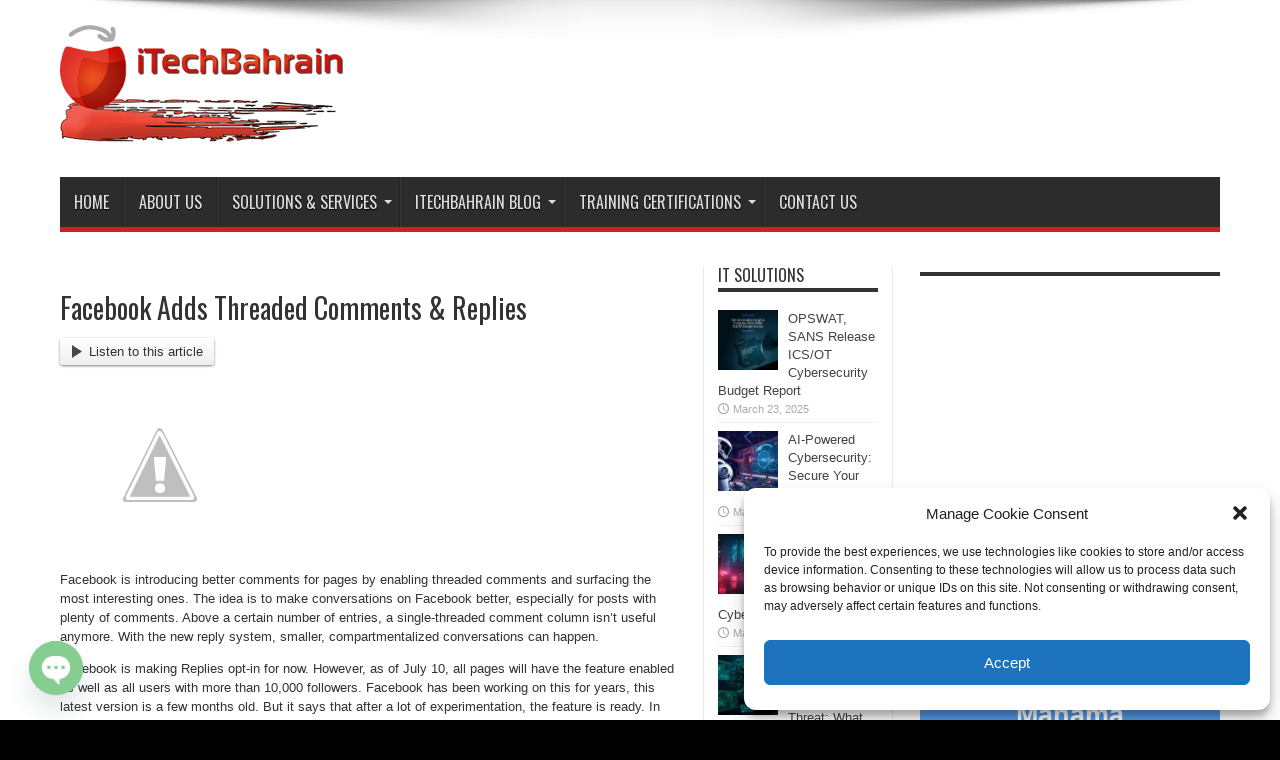

--- FILE ---
content_type: text/html; charset=UTF-8
request_url: https://itechbahrain.com/facebook-adds-threaded-comments-replies/
body_size: 34205
content:
<!DOCTYPE html>
<html lang="en-US" prefix="og: http://ogp.me/ns#">
<head>
<meta charset="UTF-8" />
<link rel="profile" href="https://gmpg.org/xfn/11" />
<link rel="pingback" href="https://itechbahrain.com/xmlrpc.php" />
<meta name='robots' content='index, follow, max-image-preview:large, max-snippet:-1, max-video-preview:-1' />

	<!-- This site is optimized with the Yoast SEO plugin v26.7 - https://yoast.com/wordpress/plugins/seo/ -->
	<title>Facebook Adds Threaded Comments &amp; Replies - iTechBahrain</title>
	<link rel="canonical" href="https://itechbahrain.com/facebook-adds-threaded-comments-replies/" />
	<meta property="og:locale" content="en_US" />
	<meta property="og:type" content="article" />
	<meta property="og:title" content="Facebook Adds Threaded Comments &amp; Replies - iTechBahrain" />
	<meta property="og:description" content="Listen to this article Facebook is introducing better comments for pages by enabling threaded comments and surfacing the most interesting ones. The idea is to make conversations on Facebook better, especially for posts with plenty of comments. Above a certain number of entries, a single-threaded comment column isn&#8217;t useful anymore. With the new reply system, ..." />
	<meta property="og:url" content="https://itechbahrain.com/facebook-adds-threaded-comments-replies/" />
	<meta property="og:site_name" content="iTechBahrain" />
	<meta property="article:author" content="https://www.facebook.com/iTechbahrain" />
	<meta property="article:published_time" content="2013-03-26T10:50:00+00:00" />
	<meta property="article:modified_time" content="2024-02-01T14:03:45+00:00" />
	<meta property="og:image" content="https://3.bp.blogspot.com/-59k6M43y-NU/UVF58mQZi3I/AAAAAAAAGF4/nLcIpGe7yZA/s1600/Facebookthreaded.jpg" />
	<meta name="author" content="Faisal Ebrahim" />
	<meta name="twitter:label1" content="Written by" />
	<meta name="twitter:data1" content="Faisal Ebrahim" />
	<meta name="twitter:label2" content="Est. reading time" />
	<meta name="twitter:data2" content="1 minute" />
	<script type="application/ld+json" class="yoast-schema-graph">{"@context":"https://schema.org","@graph":[{"@type":"Article","@id":"https://itechbahrain.com/facebook-adds-threaded-comments-replies/#article","isPartOf":{"@id":"https://itechbahrain.com/facebook-adds-threaded-comments-replies/"},"author":{"name":"Faisal Ebrahim","@id":"https://itechbahrain.com/#/schema/person/f1f1c6718c6e66c6b025e7037aafbb9d"},"headline":"Facebook Adds Threaded Comments &amp; Replies","datePublished":"2013-03-26T10:50:00+00:00","dateModified":"2024-02-01T14:03:45+00:00","mainEntityOfPage":{"@id":"https://itechbahrain.com/facebook-adds-threaded-comments-replies/"},"wordCount":157,"image":{"@id":"https://itechbahrain.com/facebook-adds-threaded-comments-replies/#primaryimage"},"thumbnailUrl":"http://3.bp.blogspot.com/-59k6M43y-NU/UVF58mQZi3I/AAAAAAAAGF4/nLcIpGe7yZA/s1600/Facebookthreaded.jpg","keywords":["Facebook"],"articleSection":["Facebook"],"inLanguage":"en-US"},{"@type":"WebPage","@id":"https://itechbahrain.com/facebook-adds-threaded-comments-replies/","url":"https://itechbahrain.com/facebook-adds-threaded-comments-replies/","name":"Facebook Adds Threaded Comments &amp; Replies - iTechBahrain","isPartOf":{"@id":"https://itechbahrain.com/#website"},"primaryImageOfPage":{"@id":"https://itechbahrain.com/facebook-adds-threaded-comments-replies/#primaryimage"},"image":{"@id":"https://itechbahrain.com/facebook-adds-threaded-comments-replies/#primaryimage"},"thumbnailUrl":"http://3.bp.blogspot.com/-59k6M43y-NU/UVF58mQZi3I/AAAAAAAAGF4/nLcIpGe7yZA/s1600/Facebookthreaded.jpg","datePublished":"2013-03-26T10:50:00+00:00","dateModified":"2024-02-01T14:03:45+00:00","author":{"@id":"https://itechbahrain.com/#/schema/person/f1f1c6718c6e66c6b025e7037aafbb9d"},"breadcrumb":{"@id":"https://itechbahrain.com/facebook-adds-threaded-comments-replies/#breadcrumb"},"inLanguage":"en-US","potentialAction":[{"@type":"ReadAction","target":["https://itechbahrain.com/facebook-adds-threaded-comments-replies/"]}]},{"@type":"ImageObject","inLanguage":"en-US","@id":"https://itechbahrain.com/facebook-adds-threaded-comments-replies/#primaryimage","url":"http://3.bp.blogspot.com/-59k6M43y-NU/UVF58mQZi3I/AAAAAAAAGF4/nLcIpGe7yZA/s1600/Facebookthreaded.jpg","contentUrl":"http://3.bp.blogspot.com/-59k6M43y-NU/UVF58mQZi3I/AAAAAAAAGF4/nLcIpGe7yZA/s1600/Facebookthreaded.jpg"},{"@type":"BreadcrumbList","@id":"https://itechbahrain.com/facebook-adds-threaded-comments-replies/#breadcrumb","itemListElement":[{"@type":"ListItem","position":1,"name":"Home","item":"https://itechbahrain.com/"},{"@type":"ListItem","position":2,"name":"Facebook Adds Threaded Comments &amp; Replies"}]},{"@type":"WebSite","@id":"https://itechbahrain.com/#website","url":"https://itechbahrain.com/","name":"iTechBahrain","description":"Information Technology Digital Marketing Web &amp; Mobile Development Services","potentialAction":[{"@type":"SearchAction","target":{"@type":"EntryPoint","urlTemplate":"https://itechbahrain.com/?s={search_term_string}"},"query-input":{"@type":"PropertyValueSpecification","valueRequired":true,"valueName":"search_term_string"}}],"inLanguage":"en-US"},{"@type":"Person","@id":"https://itechbahrain.com/#/schema/person/f1f1c6718c6e66c6b025e7037aafbb9d","name":"Faisal Ebrahim","image":{"@type":"ImageObject","inLanguage":"en-US","@id":"https://itechbahrain.com/#/schema/person/image/","url":"https://secure.gravatar.com/avatar/d31f0e34ff6501dff03bc2e958b3be2259b0af96a26e704f27a6a12042aa1b11?s=96&d=mm&r=g","contentUrl":"https://secure.gravatar.com/avatar/d31f0e34ff6501dff03bc2e958b3be2259b0af96a26e704f27a6a12042aa1b11?s=96&d=mm&r=g","caption":"Faisal Ebrahim"},"description":"Tech enthusiast, IT &amp; Cybersecurity consultant &amp; Sales manager. I'm passionate about staying ahead of the curve on emerging technologies, including EVs, AI, robotics, and the metaverse. For over 15 years, I've explored and shared these innovations on my blog, itechbahrain.com.","sameAs":["https://www.itechbahrain.com","https://www.facebook.com/iTechbahrain","https://bh.linkedin.com/in/faisalebrahim","https://x.com/@itechbahrain"],"url":"https://itechbahrain.com/author/itechbahrain/"}]}</script>
	<!-- / Yoast SEO plugin. -->


<link rel='dns-prefetch' href='//fonts.googleapis.com' />
<link rel="alternate" type="application/rss+xml" title="iTechBahrain &raquo; Feed" href="https://itechbahrain.com/feed/" />
<link rel="alternate" title="oEmbed (JSON)" type="application/json+oembed" href="https://itechbahrain.com/wp-json/oembed/1.0/embed?url=https%3A%2F%2Fitechbahrain.com%2Ffacebook-adds-threaded-comments-replies%2F" />
<link rel="alternate" title="oEmbed (XML)" type="text/xml+oembed" href="https://itechbahrain.com/wp-json/oembed/1.0/embed?url=https%3A%2F%2Fitechbahrain.com%2Ffacebook-adds-threaded-comments-replies%2F&#038;format=xml" />
<style id='wp-img-auto-sizes-contain-inline-css' type='text/css'>
img:is([sizes=auto i],[sizes^="auto," i]){contain-intrinsic-size:3000px 1500px}
/*# sourceURL=wp-img-auto-sizes-contain-inline-css */
</style>

<style id='wp-emoji-styles-inline-css' type='text/css'>

	img.wp-smiley, img.emoji {
		display: inline !important;
		border: none !important;
		box-shadow: none !important;
		height: 1em !important;
		width: 1em !important;
		margin: 0 0.07em !important;
		vertical-align: -0.1em !important;
		background: none !important;
		padding: 0 !important;
	}
/*# sourceURL=wp-emoji-styles-inline-css */
</style>
<link rel='stylesheet' id='wp-block-library-css' href='https://itechbahrain.com/wp-includes/css/dist/block-library/style.min.css' type='text/css' media='all' />
<style id='classic-theme-styles-inline-css' type='text/css'>
/*! This file is auto-generated */
.wp-block-button__link{color:#fff;background-color:#32373c;border-radius:9999px;box-shadow:none;text-decoration:none;padding:calc(.667em + 2px) calc(1.333em + 2px);font-size:1.125em}.wp-block-file__button{background:#32373c;color:#fff;text-decoration:none}
/*# sourceURL=/wp-includes/css/classic-themes.min.css */
</style>
<style id='global-styles-inline-css' type='text/css'>
:root{--wp--preset--aspect-ratio--square: 1;--wp--preset--aspect-ratio--4-3: 4/3;--wp--preset--aspect-ratio--3-4: 3/4;--wp--preset--aspect-ratio--3-2: 3/2;--wp--preset--aspect-ratio--2-3: 2/3;--wp--preset--aspect-ratio--16-9: 16/9;--wp--preset--aspect-ratio--9-16: 9/16;--wp--preset--color--black: #000000;--wp--preset--color--cyan-bluish-gray: #abb8c3;--wp--preset--color--white: #ffffff;--wp--preset--color--pale-pink: #f78da7;--wp--preset--color--vivid-red: #cf2e2e;--wp--preset--color--luminous-vivid-orange: #ff6900;--wp--preset--color--luminous-vivid-amber: #fcb900;--wp--preset--color--light-green-cyan: #7bdcb5;--wp--preset--color--vivid-green-cyan: #00d084;--wp--preset--color--pale-cyan-blue: #8ed1fc;--wp--preset--color--vivid-cyan-blue: #0693e3;--wp--preset--color--vivid-purple: #9b51e0;--wp--preset--gradient--vivid-cyan-blue-to-vivid-purple: linear-gradient(135deg,rgb(6,147,227) 0%,rgb(155,81,224) 100%);--wp--preset--gradient--light-green-cyan-to-vivid-green-cyan: linear-gradient(135deg,rgb(122,220,180) 0%,rgb(0,208,130) 100%);--wp--preset--gradient--luminous-vivid-amber-to-luminous-vivid-orange: linear-gradient(135deg,rgb(252,185,0) 0%,rgb(255,105,0) 100%);--wp--preset--gradient--luminous-vivid-orange-to-vivid-red: linear-gradient(135deg,rgb(255,105,0) 0%,rgb(207,46,46) 100%);--wp--preset--gradient--very-light-gray-to-cyan-bluish-gray: linear-gradient(135deg,rgb(238,238,238) 0%,rgb(169,184,195) 100%);--wp--preset--gradient--cool-to-warm-spectrum: linear-gradient(135deg,rgb(74,234,220) 0%,rgb(151,120,209) 20%,rgb(207,42,186) 40%,rgb(238,44,130) 60%,rgb(251,105,98) 80%,rgb(254,248,76) 100%);--wp--preset--gradient--blush-light-purple: linear-gradient(135deg,rgb(255,206,236) 0%,rgb(152,150,240) 100%);--wp--preset--gradient--blush-bordeaux: linear-gradient(135deg,rgb(254,205,165) 0%,rgb(254,45,45) 50%,rgb(107,0,62) 100%);--wp--preset--gradient--luminous-dusk: linear-gradient(135deg,rgb(255,203,112) 0%,rgb(199,81,192) 50%,rgb(65,88,208) 100%);--wp--preset--gradient--pale-ocean: linear-gradient(135deg,rgb(255,245,203) 0%,rgb(182,227,212) 50%,rgb(51,167,181) 100%);--wp--preset--gradient--electric-grass: linear-gradient(135deg,rgb(202,248,128) 0%,rgb(113,206,126) 100%);--wp--preset--gradient--midnight: linear-gradient(135deg,rgb(2,3,129) 0%,rgb(40,116,252) 100%);--wp--preset--font-size--small: 13px;--wp--preset--font-size--medium: 20px;--wp--preset--font-size--large: 36px;--wp--preset--font-size--x-large: 42px;--wp--preset--spacing--20: 0.44rem;--wp--preset--spacing--30: 0.67rem;--wp--preset--spacing--40: 1rem;--wp--preset--spacing--50: 1.5rem;--wp--preset--spacing--60: 2.25rem;--wp--preset--spacing--70: 3.38rem;--wp--preset--spacing--80: 5.06rem;--wp--preset--shadow--natural: 6px 6px 9px rgba(0, 0, 0, 0.2);--wp--preset--shadow--deep: 12px 12px 50px rgba(0, 0, 0, 0.4);--wp--preset--shadow--sharp: 6px 6px 0px rgba(0, 0, 0, 0.2);--wp--preset--shadow--outlined: 6px 6px 0px -3px rgb(255, 255, 255), 6px 6px rgb(0, 0, 0);--wp--preset--shadow--crisp: 6px 6px 0px rgb(0, 0, 0);}:where(.is-layout-flex){gap: 0.5em;}:where(.is-layout-grid){gap: 0.5em;}body .is-layout-flex{display: flex;}.is-layout-flex{flex-wrap: wrap;align-items: center;}.is-layout-flex > :is(*, div){margin: 0;}body .is-layout-grid{display: grid;}.is-layout-grid > :is(*, div){margin: 0;}:where(.wp-block-columns.is-layout-flex){gap: 2em;}:where(.wp-block-columns.is-layout-grid){gap: 2em;}:where(.wp-block-post-template.is-layout-flex){gap: 1.25em;}:where(.wp-block-post-template.is-layout-grid){gap: 1.25em;}.has-black-color{color: var(--wp--preset--color--black) !important;}.has-cyan-bluish-gray-color{color: var(--wp--preset--color--cyan-bluish-gray) !important;}.has-white-color{color: var(--wp--preset--color--white) !important;}.has-pale-pink-color{color: var(--wp--preset--color--pale-pink) !important;}.has-vivid-red-color{color: var(--wp--preset--color--vivid-red) !important;}.has-luminous-vivid-orange-color{color: var(--wp--preset--color--luminous-vivid-orange) !important;}.has-luminous-vivid-amber-color{color: var(--wp--preset--color--luminous-vivid-amber) !important;}.has-light-green-cyan-color{color: var(--wp--preset--color--light-green-cyan) !important;}.has-vivid-green-cyan-color{color: var(--wp--preset--color--vivid-green-cyan) !important;}.has-pale-cyan-blue-color{color: var(--wp--preset--color--pale-cyan-blue) !important;}.has-vivid-cyan-blue-color{color: var(--wp--preset--color--vivid-cyan-blue) !important;}.has-vivid-purple-color{color: var(--wp--preset--color--vivid-purple) !important;}.has-black-background-color{background-color: var(--wp--preset--color--black) !important;}.has-cyan-bluish-gray-background-color{background-color: var(--wp--preset--color--cyan-bluish-gray) !important;}.has-white-background-color{background-color: var(--wp--preset--color--white) !important;}.has-pale-pink-background-color{background-color: var(--wp--preset--color--pale-pink) !important;}.has-vivid-red-background-color{background-color: var(--wp--preset--color--vivid-red) !important;}.has-luminous-vivid-orange-background-color{background-color: var(--wp--preset--color--luminous-vivid-orange) !important;}.has-luminous-vivid-amber-background-color{background-color: var(--wp--preset--color--luminous-vivid-amber) !important;}.has-light-green-cyan-background-color{background-color: var(--wp--preset--color--light-green-cyan) !important;}.has-vivid-green-cyan-background-color{background-color: var(--wp--preset--color--vivid-green-cyan) !important;}.has-pale-cyan-blue-background-color{background-color: var(--wp--preset--color--pale-cyan-blue) !important;}.has-vivid-cyan-blue-background-color{background-color: var(--wp--preset--color--vivid-cyan-blue) !important;}.has-vivid-purple-background-color{background-color: var(--wp--preset--color--vivid-purple) !important;}.has-black-border-color{border-color: var(--wp--preset--color--black) !important;}.has-cyan-bluish-gray-border-color{border-color: var(--wp--preset--color--cyan-bluish-gray) !important;}.has-white-border-color{border-color: var(--wp--preset--color--white) !important;}.has-pale-pink-border-color{border-color: var(--wp--preset--color--pale-pink) !important;}.has-vivid-red-border-color{border-color: var(--wp--preset--color--vivid-red) !important;}.has-luminous-vivid-orange-border-color{border-color: var(--wp--preset--color--luminous-vivid-orange) !important;}.has-luminous-vivid-amber-border-color{border-color: var(--wp--preset--color--luminous-vivid-amber) !important;}.has-light-green-cyan-border-color{border-color: var(--wp--preset--color--light-green-cyan) !important;}.has-vivid-green-cyan-border-color{border-color: var(--wp--preset--color--vivid-green-cyan) !important;}.has-pale-cyan-blue-border-color{border-color: var(--wp--preset--color--pale-cyan-blue) !important;}.has-vivid-cyan-blue-border-color{border-color: var(--wp--preset--color--vivid-cyan-blue) !important;}.has-vivid-purple-border-color{border-color: var(--wp--preset--color--vivid-purple) !important;}.has-vivid-cyan-blue-to-vivid-purple-gradient-background{background: var(--wp--preset--gradient--vivid-cyan-blue-to-vivid-purple) !important;}.has-light-green-cyan-to-vivid-green-cyan-gradient-background{background: var(--wp--preset--gradient--light-green-cyan-to-vivid-green-cyan) !important;}.has-luminous-vivid-amber-to-luminous-vivid-orange-gradient-background{background: var(--wp--preset--gradient--luminous-vivid-amber-to-luminous-vivid-orange) !important;}.has-luminous-vivid-orange-to-vivid-red-gradient-background{background: var(--wp--preset--gradient--luminous-vivid-orange-to-vivid-red) !important;}.has-very-light-gray-to-cyan-bluish-gray-gradient-background{background: var(--wp--preset--gradient--very-light-gray-to-cyan-bluish-gray) !important;}.has-cool-to-warm-spectrum-gradient-background{background: var(--wp--preset--gradient--cool-to-warm-spectrum) !important;}.has-blush-light-purple-gradient-background{background: var(--wp--preset--gradient--blush-light-purple) !important;}.has-blush-bordeaux-gradient-background{background: var(--wp--preset--gradient--blush-bordeaux) !important;}.has-luminous-dusk-gradient-background{background: var(--wp--preset--gradient--luminous-dusk) !important;}.has-pale-ocean-gradient-background{background: var(--wp--preset--gradient--pale-ocean) !important;}.has-electric-grass-gradient-background{background: var(--wp--preset--gradient--electric-grass) !important;}.has-midnight-gradient-background{background: var(--wp--preset--gradient--midnight) !important;}.has-small-font-size{font-size: var(--wp--preset--font-size--small) !important;}.has-medium-font-size{font-size: var(--wp--preset--font-size--medium) !important;}.has-large-font-size{font-size: var(--wp--preset--font-size--large) !important;}.has-x-large-font-size{font-size: var(--wp--preset--font-size--x-large) !important;}
:where(.wp-block-post-template.is-layout-flex){gap: 1.25em;}:where(.wp-block-post-template.is-layout-grid){gap: 1.25em;}
:where(.wp-block-term-template.is-layout-flex){gap: 1.25em;}:where(.wp-block-term-template.is-layout-grid){gap: 1.25em;}
:where(.wp-block-columns.is-layout-flex){gap: 2em;}:where(.wp-block-columns.is-layout-grid){gap: 2em;}
:root :where(.wp-block-pullquote){font-size: 1.5em;line-height: 1.6;}
/*# sourceURL=global-styles-inline-css */
</style>
<link rel='stylesheet' id='dashicons-css' href='https://itechbahrain.com/wp-includes/css/dashicons.min.css' type='text/css' media='all' />
<link rel='stylesheet' id='admin-bar-css' href='https://itechbahrain.com/wp-includes/css/admin-bar.min.css' type='text/css' media='all' />
<style id='admin-bar-inline-css' type='text/css'>

    /* Hide CanvasJS credits for P404 charts specifically */
    #p404RedirectChart .canvasjs-chart-credit {
        display: none !important;
    }
    
    #p404RedirectChart canvas {
        border-radius: 6px;
    }

    .p404-redirect-adminbar-weekly-title {
        font-weight: bold;
        font-size: 14px;
        color: #fff;
        margin-bottom: 6px;
    }

    #wpadminbar #wp-admin-bar-p404_free_top_button .ab-icon:before {
        content: "\f103";
        color: #dc3545;
        top: 3px;
    }
    
    #wp-admin-bar-p404_free_top_button .ab-item {
        min-width: 80px !important;
        padding: 0px !important;
    }
    
    /* Ensure proper positioning and z-index for P404 dropdown */
    .p404-redirect-adminbar-dropdown-wrap { 
        min-width: 0; 
        padding: 0;
        position: static !important;
    }
    
    #wpadminbar #wp-admin-bar-p404_free_top_button_dropdown {
        position: static !important;
    }
    
    #wpadminbar #wp-admin-bar-p404_free_top_button_dropdown .ab-item {
        padding: 0 !important;
        margin: 0 !important;
    }
    
    .p404-redirect-dropdown-container {
        min-width: 340px;
        padding: 18px 18px 12px 18px;
        background: #23282d !important;
        color: #fff;
        border-radius: 12px;
        box-shadow: 0 8px 32px rgba(0,0,0,0.25);
        margin-top: 10px;
        position: relative !important;
        z-index: 999999 !important;
        display: block !important;
        border: 1px solid #444;
    }
    
    /* Ensure P404 dropdown appears on hover */
    #wpadminbar #wp-admin-bar-p404_free_top_button .p404-redirect-dropdown-container { 
        display: none !important;
    }
    
    #wpadminbar #wp-admin-bar-p404_free_top_button:hover .p404-redirect-dropdown-container { 
        display: block !important;
    }
    
    #wpadminbar #wp-admin-bar-p404_free_top_button:hover #wp-admin-bar-p404_free_top_button_dropdown .p404-redirect-dropdown-container {
        display: block !important;
    }
    
    .p404-redirect-card {
        background: #2c3338;
        border-radius: 8px;
        padding: 18px 18px 12px 18px;
        box-shadow: 0 2px 8px rgba(0,0,0,0.07);
        display: flex;
        flex-direction: column;
        align-items: flex-start;
        border: 1px solid #444;
    }
    
    .p404-redirect-btn {
        display: inline-block;
        background: #dc3545;
        color: #fff !important;
        font-weight: bold;
        padding: 5px 22px;
        border-radius: 8px;
        text-decoration: none;
        font-size: 17px;
        transition: background 0.2s, box-shadow 0.2s;
        margin-top: 8px;
        box-shadow: 0 2px 8px rgba(220,53,69,0.15);
        text-align: center;
        line-height: 1.6;
    }
    
    .p404-redirect-btn:hover {
        background: #c82333;
        color: #fff !important;
        box-shadow: 0 4px 16px rgba(220,53,69,0.25);
    }
    
    /* Prevent conflicts with other admin bar dropdowns */
    #wpadminbar .ab-top-menu > li:hover > .ab-item,
    #wpadminbar .ab-top-menu > li.hover > .ab-item {
        z-index: auto;
    }
    
    #wpadminbar #wp-admin-bar-p404_free_top_button:hover > .ab-item {
        z-index: 999998 !important;
    }
    
/*# sourceURL=admin-bar-inline-css */
</style>
<link rel='stylesheet' id='buy-me-a-coffee-css' href='https://itechbahrain.com/wp-content/plugins/buymeacoffee/public/css/buy-me-a-coffee-public.css' type='text/css' media='all' />
<link rel='stylesheet' id='to-top-css' href='https://itechbahrain.com/wp-content/plugins/to-top/public/css/to-top-public.css' type='text/css' media='all' />
<link rel='stylesheet' id='wp-polls-css' href='https://itechbahrain.com/wp-content/plugins/wp-polls/polls-css.css' type='text/css' media='all' />
<style id='wp-polls-inline-css' type='text/css'>
.wp-polls .pollbar {
	margin: 1px;
	font-size: 6px;
	line-height: 8px;
	height: 8px;
	background-image: url('https://itechbahrain.com/wp-content/plugins/wp-polls/images/default/pollbg.gif');
	border: 1px solid #c8c8c8;
}

/*# sourceURL=wp-polls-inline-css */
</style>
<link rel='stylesheet' id='cmplz-general-css' href='https://itechbahrain.com/wp-content/plugins/complianz-gdpr/assets/css/cookieblocker.min.css' type='text/css' media='all' />
<link rel='stylesheet' id='splw-fontello-css' href='https://itechbahrain.com/wp-content/plugins/location-weather/assets/css/fontello.min.css' type='text/css' media='all' />
<link rel='stylesheet' id='splw-styles-css' href='https://itechbahrain.com/wp-content/plugins/location-weather/assets/css/splw-style.min.css' type='text/css' media='all' />
<style id='splw-styles-inline-css' type='text/css'>
#splw-location-weather-6705.splw-main-wrapper {max-width: 320px;margin : auto;margin-bottom: 2em;}#splw-location-weather-6705.splw-main-wrapper.horizontal {max-width: 800px;}#splw-location-weather-6705 .splw-lite-wrapper,#splw-location-weather-6705 .splw-forecast-weather select,#splw-location-weather-6705 .splw-forecast-weather option,#splw-location-weather-6705 .splw-lite-wrapper .splw-weather-attribution a{text-decoration: none;}#splw-location-weather-6705 .splw-lite-templates-body,#splw-location-weather-6705 .splw-adv-forecast-days{padding : 16px 20px 10px 20px;}#splw-location-weather-6705 .splw-weather-detailed-updated-time{padding : 0 20px 10px 20px;}#splw-location-weather-6705 .splw-lite-wrapper{ border: 0px solid #e2e2e2;}#splw-location-weather-6705 .splw-lite-wrapper .splw-lite-current-temp .splw-weather-icon{width: 58px;}#splw-location-weather-6705 .splw-lite-wrapper{border-radius: 8px;}#splw-location-weather-6705 .splw-lite-daily-weather-details .details-icon i{color:#fff;}#splw-location-weather-6705 .splw-lite-wrapper,#splw-location-weather-6705 .splw-forecast-weather option{background:#559ae8}#splw-location-weather-6705 .splw-lite-daily-weather-details.lw-center .splw-other-opt{text-align: center;}#splw-location-weather-6705 .splw-weather-title{color: #000;margin-top: 0px;margin-bottom: 20px;}#splw-location-weather-6705 .splw-lite-header-title{color: #fff;margin-top: 0px;margin-bottom: 4px;}#splw-location-weather-6705 .splw-lite-current-time{color: #fff;margin-top: 0px;margin-bottom: 10px;}#splw-location-weather-6705 .splw-cur-temp{color: #fff;margin-top: 0px;margin-bottom: 0px;}#splw-location-weather-6705 .splw-lite-desc{color: #fff;margin-top: 10px;margin-bottom: 0px;}#splw-location-weather-6705 .splw-lite-daily-weather-details{color: #fff;margin-top: 8px;margin-bottom: 3px;}#splw-location-weather-6705 .splw-weather-details .splw-weather-icons {color: #fff;margin-top: 16px;margin-bottom: 0px;}#splw-location-weather-6705 .lw-footer{margin-top: 0px;margin-bottom: 0px;}#splw-location-weather-6705 .splw-weather-attribution a,#splw-location-weather-6705 .splw-weather-attribution,#splw-location-weather-6705 .splw-weather-detailed-updated-time a,#splw-location-weather-6705 .splw-weather-updated-time{color: #fff;}#splw-location-weather-6705.splw-main-wrapper {position: relative;}#lw-preloader-6705{position: absolute;left: 0;top: 0;height: 100%;width: 100%;text-align: center;display: flex;align-items: center;justify-content: center;background: #fff;z-index: 9999;}
/*# sourceURL=splw-styles-inline-css */
</style>
<link rel='stylesheet' id='splw-old-styles-css' href='https://itechbahrain.com/wp-content/plugins/location-weather/assets/css/old-style.min.css' type='text/css' media='all' />
<link rel='stylesheet' id='tie-style-css' href='https://itechbahrain.com/wp-content/themes/jarida/style.css' type='text/css' media='all' />
<link rel='stylesheet' id='Oswald-css' href='https://fonts.googleapis.com/css?family=Oswald%3Aregular%2C700' type='text/css' media='all' />
<link rel='stylesheet' id='chaty-front-css-css' href='https://itechbahrain.com/wp-content/plugins/chaty/css/chaty-front.min.css' type='text/css' media='all' />
<script data-service="burst" data-category="statistics" type="text/plain" async data-cmplz-src="https://itechbahrain.com/wp-content/plugins/burst-statistics/helpers/timeme/timeme.min.js" id="burst-timeme-js"></script>
<script type="text/javascript" id="burst-js-extra">
/* <![CDATA[ */
var burst = {"tracking":{"isInitialHit":true,"lastUpdateTimestamp":0,"beacon_url":"https://itechbahrain.com/wp-content/plugins/burst-statistics/endpoint.php","ajaxUrl":"https://itechbahrain.com/wp-admin/admin-ajax.php"},"options":{"cookieless":0,"pageUrl":"https://itechbahrain.com/facebook-adds-threaded-comments-replies/","beacon_enabled":1,"do_not_track":0,"enable_turbo_mode":0,"track_url_change":0,"cookie_retention_days":30,"debug":0},"goals":{"completed":[],"scriptUrl":"https://itechbahrain.com/wp-content/plugins/burst-statistics//assets/js/build/burst-goals.js?v=1761061879","active":[]},"cache":{"uid":null,"fingerprint":null,"isUserAgent":null,"isDoNotTrack":null,"useCookies":null}};
//# sourceURL=burst-js-extra
/* ]]> */
</script>
<script data-service="burst" data-category="statistics" type="text/plain" async data-cmplz-src="https://itechbahrain.com/wp-content/plugins/burst-statistics/assets/js/build/burst.min.js" id="burst-js"></script>
<script type="text/javascript" src="https://itechbahrain.com/wp-includes/js/jquery/jquery.min.js" id="jquery-core-js"></script>
<script type="text/javascript" src="https://itechbahrain.com/wp-includes/js/jquery/jquery-migrate.min.js" id="jquery-migrate-js"></script>
<script type="text/javascript" src="https://itechbahrain.com/wp-content/plugins/buymeacoffee/public/js/buy-me-a-coffee-public.js" id="buy-me-a-coffee-js"></script>
<script type="text/javascript" id="to-top-js-extra">
/* <![CDATA[ */
var to_top_options = {"scroll_offset":"100","icon_opacity":"50","style":"icon","icon_type":"dashicons-arrow-up-alt2","icon_color":"#ffffff","icon_bg_color":"#c90000","icon_size":"32","border_radius":"5","image":"https://itechbahrain.com/wp-content/plugins/to-top/admin/images/default.png","image_width":"65","image_alt":"","location":"bottom-right","margin_x":"200","margin_y":"50","show_on_admin":"0","enable_autohide":"0","autohide_time":"2","enable_hide_small_device":"0","small_device_max_width":"640","reset":"0"};
//# sourceURL=to-top-js-extra
/* ]]> */
</script>
<script async type="text/javascript" src="https://itechbahrain.com/wp-content/plugins/to-top/public/js/to-top-public.js" id="to-top-js"></script>
<link rel="https://api.w.org/" href="https://itechbahrain.com/wp-json/" /><link rel="alternate" title="JSON" type="application/json" href="https://itechbahrain.com/wp-json/wp/v2/posts/970" /><link rel="EditURI" type="application/rsd+xml" title="RSD" href="https://itechbahrain.com/xmlrpc.php?rsd" />
        <script data-name="BMC-Widget" src="https://cdnjs.buymeacoffee.com/1.0.0/widget.prod.min.js" data-id="itechbahrain" data-description="Support me on Buy Me a Coffee!" data-message="" data-color="#79D6B5" data-position="right" data-x_margin="18" data-y_margin="18">
        </script>
        <!-- start Simple Custom CSS and JS -->
<style type="text/css">
@media (max-width: 767px) {
	body .x-container.width {
		    width: 95%;
	}
}
</style>
<!-- end Simple Custom CSS and JS -->
			<style>.cmplz-hidden {
					display: none !important;
				}</style><link rel="shortcut icon" href="https://itechbahrain.com/wp-content/uploads/2013/05/flag_bahrain.ico" title="Favicon" /><!--[if IE]>
<script type="text/javascript">jQuery(document).ready(function (){ jQuery(".menu-item").has("ul").children("a").attr("aria-haspopup", "true");});</script>
<![endif]-->
<!--[if lt IE 9]>
<script src="https://itechbahrain.com/wp-content/themes/jarida/js/html5.js"></script>
<script src="https://itechbahrain.com/wp-content/themes/jarida/js/selectivizr-min.js"></script>
<![endif]-->
<!--[if IE 8]>
<link rel="stylesheet" type="text/css" media="all" href="https://itechbahrain.com/wp-content/themes/jarida/css/ie8.css" />
<![endif]-->
<meta http-equiv="X-UA-Compatible" content="IE=edge,chrome=1" />
<meta name="viewport" content="width=device-width, initial-scale=1, maximum-scale=1, user-scalable=no" />
<style type="text/css" media="screen">

body {
 background-color: #000000 !important;  background-image : url(https://itechbahrain.com/wp-content/themes/jarida/images/patterns/body-bg15.png);background-position: top center;
}
	a:hover {
	color: #cc0000;	}

body.single .post .entry a:hover, body.page .post .entry a:hover {
	color: #c20f0f;	text-decoration: underline;}
footer a:hover {color: #d10000 !important;}
#main-nav ul li:hover{
 background: #cd2122 none repeat scroll 0 0;
}

@media only screen and (max-width: 479px) and (min-width: 320px){
.sidebar-narrow{
 display: none;
 }
.sidebar{
display:none;
}

.cats-review-box{
display:none;
}
.ads-top {
    display: none;
}
.cat-box.scroll-box.scroll-box-wide.tie-cat-2332 {
    display: none;
}
.tie-cat-2330 {
    display: none;
}
.home-ads{
display: none;
}
.ads-bottom{
display: none;
}
h3 {
    font-size: 20px;
    font-weight: bold;
    text-align: center;
}

.footer-widgets-box {
    width: 50% !important;
}
@media (max-width: 767px) {
	body .x-container.width {
		    width: 95%;
	}
}
}

</style>

<meta name="generator" content="Elementor 3.34.1; features: e_font_icon_svg, additional_custom_breakpoints; settings: css_print_method-external, google_font-enabled, font_display-auto">
			<style>
				.e-con.e-parent:nth-of-type(n+4):not(.e-lazyloaded):not(.e-no-lazyload),
				.e-con.e-parent:nth-of-type(n+4):not(.e-lazyloaded):not(.e-no-lazyload) * {
					background-image: none !important;
				}
				@media screen and (max-height: 1024px) {
					.e-con.e-parent:nth-of-type(n+3):not(.e-lazyloaded):not(.e-no-lazyload),
					.e-con.e-parent:nth-of-type(n+3):not(.e-lazyloaded):not(.e-no-lazyload) * {
						background-image: none !important;
					}
				}
				@media screen and (max-height: 640px) {
					.e-con.e-parent:nth-of-type(n+2):not(.e-lazyloaded):not(.e-no-lazyload),
					.e-con.e-parent:nth-of-type(n+2):not(.e-lazyloaded):not(.e-no-lazyload) * {
						background-image: none !important;
					}
				}
			</style>
			<!-- To Top Custom CSS --><style type='text/css'>#to_top_scrollup {background-color: #c90000;right:200px;bottom:50px;}</style></head>
<body data-rsssl=1 data-cmplz=1 id="top" class="wp-singular post-template-default single single-post postid-970 single-format-standard wp-theme-jarida elementor-default elementor-kit-5473" data-burst_id="970" data-burst_type="post">
	<div class="background-cover"></div>
	<div class="wrapper full-site">
		
		<div class="container">
		<header id="theme-header">
		<div class="header-content fade-in animated1">
			<div class="logo">
			<h2>								<a title="iTechBahrain" href="https://itechbahrain.com/">
					<img src="https://itechbahrain.com/wp-content/uploads/2024/02/2itechbahrainlogo.png" alt="iTechBahrain" /><strong>iTechBahrain Information Technology Digital Marketing Web &amp; Mobile Development Services</strong>
				</a>
			</h2>			</div><!-- .logo /-->
			<div class="e3lan-top">					<script type="text/javascript"><!--
google_ad_client = "ca-pub-5042266506223930";
/* 728x90 add bigger */
google_ad_slot = "2583988992";
google_ad_width = 728;
google_ad_height = 90;
//-->
</script>
<script type="text/javascript"
src="https://pagead2.googlesyndication.com/pagead/show_ads.js">
</script>				</div>			<div class="clear"></div>
		</div>
									<nav id="main-nav" class="fade-in animated2 fixed-enabled">
				<div class="container">
				<div class="main-menu"><ul id="menu-main" class="menu"><li id="menu-item-942" class="menu-item  menu-item-type-custom  menu-item-object-custom  menu-item-home"><a href="https://itechbahrain.com">Home</a></li>
<li id="menu-item-931" class="menu-item  menu-item-type-post_type  menu-item-object-page"><a href="https://itechbahrain.com/about/">About us</a></li>
<li id="menu-item-6799" class="menu-item  menu-item-type-custom  menu-item-object-custom  menu-item-has-children"><a href="https://www.itechbahrain.com">Solutions &#038; Services</a>
<ul class="sub-menu">
	<li id="menu-item-6805" class="menu-item  menu-item-type-post_type  menu-item-object-page"><a href="https://itechbahrain.com/cyber-security/">Cyber Security</a></li>
	<li id="menu-item-6803" class="menu-item  menu-item-type-post_type  menu-item-object-page"><a href="https://itechbahrain.com/it-infrastructure/">IT Solutions &#038; Services</a></li>
	<li id="menu-item-6801" class="menu-item  menu-item-type-post_type  menu-item-object-page"><a href="https://itechbahrain.com/website-development/">Website Development</a></li>
	<li id="menu-item-6802" class="menu-item  menu-item-type-post_type  menu-item-object-page"><a href="https://itechbahrain.com/digital-marketing/">Digital Marketing</a></li>
	<li id="menu-item-6804" class="menu-item  menu-item-type-post_type  menu-item-object-page"><a href="https://itechbahrain.com/business-applications/">Business Applications</a></li>
</ul> <!--End Sub Menu -->
</li>
<li id="menu-item-6807" class="menu-item  menu-item-type-custom  menu-item-object-custom  menu-item-has-children"><a href="https://www.itechbahrain.com">iTechbahrain Blog</a>
<ul class="sub-menu">
	<li id="menu-item-6810" class="menu-item  menu-item-type-taxonomy  menu-item-object-category"><a href="https://itechbahrain.com/category/security/cybersecurity/">Cybersecurity</a></li>
	<li id="menu-item-6787" class="menu-item  menu-item-type-taxonomy  menu-item-object-category"><a href="https://itechbahrain.com/category/cloud/">Cloud computing</a></li>
	<li id="menu-item-6790" class="menu-item  menu-item-type-taxonomy  menu-item-object-category"><a href="https://itechbahrain.com/category/it-solutions/">IT Solutions</a></li>
	<li id="menu-item-6789" class="menu-item  menu-item-type-taxonomy  menu-item-object-category"><a href="https://itechbahrain.com/category/social-media/">Social Media</a></li>
	<li id="menu-item-6780" class="menu-item  menu-item-type-taxonomy  menu-item-object-category"><a href="https://itechbahrain.com/category/tech-tips/">Tech Tips</a></li>
	<li id="menu-item-6783" class="menu-item  menu-item-type-taxonomy  menu-item-object-category"><a href="https://itechbahrain.com/category/social-media/">Social Media</a></li>
	<li id="menu-item-6784" class="menu-item  menu-item-type-taxonomy  menu-item-object-category"><a href="https://itechbahrain.com/category/gaming/">Gaming</a></li>
	<li id="menu-item-6781" class="menu-item  menu-item-type-taxonomy  menu-item-object-category"><a href="https://itechbahrain.com/category/computers/">Computers</a></li>
	<li id="menu-item-6788" class="menu-item  menu-item-type-taxonomy  menu-item-object-category"><a href="https://itechbahrain.com/category/transportation/">Transportation</a></li>
	<li id="menu-item-6811" class="menu-item  menu-item-type-taxonomy  menu-item-object-category"><a href="https://itechbahrain.com/category/electric-cars/">Electric cars</a></li>
</ul> <!--End Sub Menu -->
</li>
<li id="menu-item-6906" class="menu-item  menu-item-type-custom  menu-item-object-custom  menu-item-has-children"><a href="https://www.itechbahrain.com">Training Certifications</a>
<ul class="sub-menu">
	<li id="menu-item-6909" class="menu-item  menu-item-type-post_type  menu-item-object-page"><a href="https://itechbahrain.com/cybersecurity-certifications-2024/">Cybersecurity</a></li>
	<li id="menu-item-6914" class="menu-item  menu-item-type-post_type  menu-item-object-page"><a href="https://itechbahrain.com/cloud-certifications-2024/">Cloud Computing</a></li>
	<li id="menu-item-6928" class="menu-item  menu-item-type-post_type  menu-item-object-page"><a href="https://itechbahrain.com/machine-learning-certifications-2024/">Machine Learning</a></li>
	<li id="menu-item-6934" class="menu-item  menu-item-type-post_type  menu-item-object-page"><a href="https://itechbahrain.com/data-science-certifications-2024/">Data Science</a></li>
	<li id="menu-item-6949" class="menu-item  menu-item-type-post_type  menu-item-object-page"><a href="https://itechbahrain.com/top-digital-marketing-courses-2024/">Digital Marketing</a></li>
</ul> <!--End Sub Menu -->
</li>
<li id="menu-item-4262" class="menu-item  menu-item-type-post_type  menu-item-object-page"><a href="https://itechbahrain.com/contact-us/">Contact Us</a></li>
</ul></div>				</div>
			</nav><!-- .main-nav /-->
		</header><!-- #header /-->

	<div id="main-content" class="container fade-in animated3">
<div class="content-wrap">
	<div class="content">
		
		
		
		
		<article id="the-post" class="post-listing post-970 post type-post status-publish format-standard hentry category-facebook tag-facebook">
			
			<div class="post-inner">
				<h1 class="name post-title entry-title" itemprop="itemReviewed" itemscope itemtype="http://schema.org/Thing"><span itemprop="name">Facebook Adds Threaded Comments &amp; Replies</span></h1>

								<div class="entry">
					
					<style>.ra-button {padding: .3em .9em; border-radius: .25em; background: linear-gradient(#fff, #efefef); box-shadow: 0 1px .2em gray; display: inline-flex; align-items: center; cursor: pointer;} .ra-button svg {height: 1em; margin: 0 .5em 0 0;}</style>
<div id="ra-player" data-skin="https://assets.readaloudwidget.com/embed/skins/default"><div class="ra-button" onclick="readAloud(document.getElementById('ra-audio'), document.getElementById('ra-player'))"><svg viewBox="0 0 80 100"><polygon points="80,50 0,100 0,0 80,50" fill="#484848"/></svg> Listen to this article</div></div>
<audio id="ra-audio" data-lang="en-US" data-voice="free" data-key="demo"></audio>
<script>function readAloud(e,n){var s="https://assets.readaloudwidget.com/embed/",t=(/iPad|iPhone|iPod/.test(navigator.userAgent)&&(e.src=s+"sound/silence.mp3",e.play(),"undefined"!=typeof speechSynthesis&&speechSynthesis.speak(new SpeechSynthesisUtterance(" "))),document.createElement("script"));t.onload=function(){readAloudInit(e,n)},t.src=s+"js/readaloud.min.js",document.head.appendChild(t)}</script>
<div dir="ltr" trbidi="on">
<span><span><img decoding="async" alt="" border="0" src="https://3.bp.blogspot.com/-59k6M43y-NU/UVF58mQZi3I/AAAAAAAAGF4/nLcIpGe7yZA/s1600/Facebookthreaded.jpg"></span><br /> Facebook is introducing better comments for pages by enabling threaded comments and surfacing the most interesting ones. The idea is to make conversations on Facebook better, especially for posts with plenty of comments.  Above a certain number of entries, a single-threaded comment column isn&#8217;t useful anymore. With the new reply system, smaller, compartmentalized conversations can happen. </span></p>
<p><span>Facebook is making Replies opt-in for now. However, as of July 10, all pages will have the feature enabled as well as all users with more than 10,000 followers.  Facebook has been working on this for years, this latest version is a few months old. But it says that after a lot of experimentation, the feature is ready.  In practice, it works as you&#8217;d expect. Users and page owners can reply to any of the comments in the main thread.   Facebook also employs an algorithm to surface the most interesting conversations and push them to the top.</span>
</div>
					
					
									</div><!-- .entry /-->
				<span style="display:none"><a href="https://itechbahrain.com/tag/facebook/" rel="tag">Facebook</a></span>				<span style="display:none" class="updated">2013-03-26</span>
								<div style="display:none" class="vcard author" itemprop="author" itemscope itemtype="http://schema.org/Person"><strong class="fn" itemprop="name"><a href="https://itechbahrain.com/author/itechbahrain/" title="Posts by Faisal Ebrahim" rel="author">Faisal Ebrahim</a></strong></div>
				
				<div class="share-post">
	<script>
	window.___gcfg = {lang: 'en-US'};
	(function(w, d, s) {
	  function go(){
		var js, fjs = d.getElementsByTagName(s)[0], load = function(url, id) {
		  if (d.getElementById(id)) {return;}
		  js = d.createElement(s); js.src = url; js.id = id;
		  fjs.parentNode.insertBefore(js, fjs);
		};
		load('//connect.facebook.net/en/all.js#xfbml=1', 'fbjssdk');
		load('https://apis.google.com/js/plusone.js', 'gplus1js');
		load('//platform.twitter.com/widgets.js', 'tweetjs');
	  }
	  if (w.addEventListener) { w.addEventListener("load", go, false); }
	  else if (w.attachEvent) { w.attachEvent("onload",go); }
	}(window, document, 'script'));
	</script>
	<ul>
			<li><a href="https://twitter.com/share" class="twitter-share-button" data-url="https://itechbahrain.com/facebook-adds-threaded-comments-replies/" data-text="Facebook Adds Threaded Comments &amp; Replies" data-via="" data-lang="en">tweet</a></li>
				<li>
			<div class="fb-like" data-href="https://itechbahrain.com/facebook-adds-threaded-comments-replies/" data-send="false" data-layout="button_count" data-width="90" data-show-faces="false"></div>
		</li>
						</ul>
	<div class="clear"></div>
</div> <!-- .share-post -->
			</div><!-- .post-inner -->
		</article><!-- .post-listing -->
		

		<div class="e3lan-post">					<script type="text/javascript"><!--
google_ad_client = "ca-pub-5042266506223930";
/* Below Post New 300x250 */
google_ad_slot = "6874587799";
google_ad_width = 300;
google_ad_height = 250;
//-->
</script>
<script type="text/javascript"
src="https://pagead2.googlesyndication.com/pagead/show_ads.js">
</script>
<script type="text/javascript"><!--
google_ad_client = "ca-pub-5042266506223930";
/* Below Post New 300x250 */
google_ad_slot = "6874587799";
google_ad_width = 300;
google_ad_height = 250;
//-->
</script>
<script type="text/javascript"
src="https://pagead2.googlesyndication.com/pagead/show_ads.js">
</script>				</div>
		
				<section id="author-box">
			<div class="block-head">
				<h3>About Faisal Ebrahim </h3>
			</div>
			<div class="post-listing">
					<div class="author-avatar">
		<img alt='' src='https://secure.gravatar.com/avatar/d31f0e34ff6501dff03bc2e958b3be2259b0af96a26e704f27a6a12042aa1b11?s=60&#038;d=mm&#038;r=g' srcset='https://secure.gravatar.com/avatar/d31f0e34ff6501dff03bc2e958b3be2259b0af96a26e704f27a6a12042aa1b11?s=120&#038;d=mm&#038;r=g 2x' class='avatar avatar-60 photo' height='60' width='60' decoding='async'/>	</div><!-- #author-avatar -->
			<div class="author-description">
			Tech enthusiast, IT &amp; Cybersecurity consultant &amp; Sales manager. I'm passionate about staying ahead of the curve on emerging technologies, including EVs, AI, robotics, and the metaverse. For over 15 years, I've explored and shared these innovations on my blog, itechbahrain.com.		</div><!-- #author-description -->
			<div class="author-social">
						<a class="ttip" href="https://www.itechbahrain.com" title="Faisal Ebrahim 's site"><img src="https://itechbahrain.com/wp-content/themes/jarida/images/author_site.png" width="18" height="18" alt="" /></a>
									<a class="ttip" href="http://twitter.com/@itechbahrain" title="Faisal Ebrahim  on Twitter"><img src="https://itechbahrain.com/wp-content/themes/jarida/images/author_twitter.png" width="18" height="18" alt="" /></a>
									<a class="ttip" href="https://www.facebook.com/iTechbahrain" title="Faisal Ebrahim   on Facebook"><img src="https://itechbahrain.com/wp-content/themes/jarida/images/author_facebook.png" width="18" height="18" alt="" /></a>
												<a class="ttip" href="https://bh.linkedin.com/in/faisalebrahim" title="Faisal Ebrahim   on Linkedin"><img src="https://itechbahrain.com/wp-content/themes/jarida/images/author_linkedin.png" width="18" height="18" alt="" /></a>
																				</div>
		<div class="clear"></div>
				</div>
		</section><!-- #author-box -->
		
		
		
		
	</div><!-- .content -->
<aside class="sidebar-narrow">
<div id="categort-posts-widget-6" class="widget categort-posts"><div class="widget-top"><h4>IT Solutions		</h4><div class="stripe-line"></div></div>
						<div class="widget-container">				<ul>
					<li>
			<div class="post-thumbnail">
			<a href="https://itechbahrain.com/ics-ot-cybersecurity/" title="Permalink to OPSWAT, SANS Release ICS/OT Cybersecurity Budget Report" rel="bookmark"><img width="70" height="70" src="https://itechbahrain.com/wp-content/uploads/2025/03/GmPGkABWMAA2aed-70x70.jpg" class="attachment-tie-small size-tie-small wp-post-image" alt="" decoding="async" srcset="https://itechbahrain.com/wp-content/uploads/2025/03/GmPGkABWMAA2aed-70x70.jpg 70w, https://itechbahrain.com/wp-content/uploads/2025/03/GmPGkABWMAA2aed-300x300.jpg 300w, https://itechbahrain.com/wp-content/uploads/2025/03/GmPGkABWMAA2aed-1024x1024.jpg 1024w, https://itechbahrain.com/wp-content/uploads/2025/03/GmPGkABWMAA2aed-150x150.jpg 150w, https://itechbahrain.com/wp-content/uploads/2025/03/GmPGkABWMAA2aed-768x768.jpg 768w, https://itechbahrain.com/wp-content/uploads/2025/03/GmPGkABWMAA2aed-1536x1536.jpg 1536w, https://itechbahrain.com/wp-content/uploads/2025/03/GmPGkABWMAA2aed-2048x2048.jpg 2048w" sizes="(max-width: 70px) 100vw, 70px" /></a>
		</div><!-- post-thumbnail /-->
		<h3><a href="https://itechbahrain.com/ics-ot-cybersecurity/">OPSWAT, SANS Release ICS/OT Cybersecurity Budget Report</a></h3>
	 <span class="date"><span class="tie-date">March 23, 2025</span></span>
</li>
<li>
			<div class="post-thumbnail">
			<a href="https://itechbahrain.com/cybersecurity-3/" title="Permalink to AI-Powered Cybersecurity: Secure Your Future" rel="bookmark"><img width="70" height="70" src="https://itechbahrain.com/wp-content/uploads/2025/03/AI-cybersecurity-datascientest-1024x585-1-70x70.jpg" class="attachment-tie-small size-tie-small wp-post-image" alt="" decoding="async" srcset="https://itechbahrain.com/wp-content/uploads/2025/03/AI-cybersecurity-datascientest-1024x585-1-70x70.jpg 70w, https://itechbahrain.com/wp-content/uploads/2025/03/AI-cybersecurity-datascientest-1024x585-1-150x150.jpg 150w" sizes="(max-width: 70px) 100vw, 70px" /></a>
		</div><!-- post-thumbnail /-->
		<h3><a href="https://itechbahrain.com/cybersecurity-3/">AI-Powered Cybersecurity: Secure Your Future</a></h3>
	 <span class="date"><span class="tie-date">March 23, 2025</span></span>
</li>
<li>
			<div class="post-thumbnail">
			<a href="https://itechbahrain.com/cybersecurity-2/" title="Permalink to 🤖🛡️ AI Under Attack: Navigating the New Cybersecurity Frontier 🛡️🤖" rel="bookmark"><img width="70" height="70" src="https://itechbahrain.com/wp-content/uploads/2025/03/Gemini_Generated_Image_po24y0po24y0po24-70x70.jpg" class="attachment-tie-small size-tie-small wp-post-image" alt="" decoding="async" srcset="https://itechbahrain.com/wp-content/uploads/2025/03/Gemini_Generated_Image_po24y0po24y0po24-70x70.jpg 70w, https://itechbahrain.com/wp-content/uploads/2025/03/Gemini_Generated_Image_po24y0po24y0po24-300x300.jpg 300w, https://itechbahrain.com/wp-content/uploads/2025/03/Gemini_Generated_Image_po24y0po24y0po24-1024x1024.jpg 1024w, https://itechbahrain.com/wp-content/uploads/2025/03/Gemini_Generated_Image_po24y0po24y0po24-150x150.jpg 150w, https://itechbahrain.com/wp-content/uploads/2025/03/Gemini_Generated_Image_po24y0po24y0po24-768x768.jpg 768w, https://itechbahrain.com/wp-content/uploads/2025/03/Gemini_Generated_Image_po24y0po24y0po24-1536x1536.jpg 1536w, https://itechbahrain.com/wp-content/uploads/2025/03/Gemini_Generated_Image_po24y0po24y0po24.jpg 2048w" sizes="(max-width: 70px) 100vw, 70px" /></a>
		</div><!-- post-thumbnail /-->
		<h3><a href="https://itechbahrain.com/cybersecurity-2/">🤖🛡️ AI Under Attack: Navigating the New Cybersecurity Frontier 🛡️🤖</a></h3>
	 <span class="date"><span class="tie-date">March 23, 2025</span></span>
</li>
<li>
			<div class="post-thumbnail">
			<a href="https://itechbahrain.com/medusa-ransomware/" title="Permalink to Understanding the Medusa Ransomware Threat: What You Need to Know" rel="bookmark"><img width="70" height="70" src="https://itechbahrain.com/wp-content/uploads/2025/03/Gemini_Generated_Image_bfyto6bfyto6bfyt-70x70.jpg" class="attachment-tie-small size-tie-small wp-post-image" alt="" decoding="async" srcset="https://itechbahrain.com/wp-content/uploads/2025/03/Gemini_Generated_Image_bfyto6bfyto6bfyt-70x70.jpg 70w, https://itechbahrain.com/wp-content/uploads/2025/03/Gemini_Generated_Image_bfyto6bfyto6bfyt-300x300.jpg 300w, https://itechbahrain.com/wp-content/uploads/2025/03/Gemini_Generated_Image_bfyto6bfyto6bfyt-1024x1024.jpg 1024w, https://itechbahrain.com/wp-content/uploads/2025/03/Gemini_Generated_Image_bfyto6bfyto6bfyt-150x150.jpg 150w, https://itechbahrain.com/wp-content/uploads/2025/03/Gemini_Generated_Image_bfyto6bfyto6bfyt-768x768.jpg 768w, https://itechbahrain.com/wp-content/uploads/2025/03/Gemini_Generated_Image_bfyto6bfyto6bfyt-1536x1536.jpg 1536w, https://itechbahrain.com/wp-content/uploads/2025/03/Gemini_Generated_Image_bfyto6bfyto6bfyt.jpg 2048w" sizes="(max-width: 70px) 100vw, 70px" /></a>
		</div><!-- post-thumbnail /-->
		<h3><a href="https://itechbahrain.com/medusa-ransomware/">Understanding the Medusa Ransomware Threat: What You Need to Know</a></h3>
	 <span class="date"><span class="tie-date">March 21, 2025</span></span>
</li>
<li>
			<div class="post-thumbnail">
			<a href="https://itechbahrain.com/15-best-cybersecurity-tools/" title="Permalink to Best Cybersecurity Tools 2025" rel="bookmark"><img width="70" height="70" src="https://itechbahrain.com/wp-content/uploads/2025/03/Gemini_Generated_Image_3mzcd83mzcd83mzc-70x70.jpeg" class="attachment-tie-small size-tie-small wp-post-image" alt="" decoding="async" srcset="https://itechbahrain.com/wp-content/uploads/2025/03/Gemini_Generated_Image_3mzcd83mzcd83mzc-70x70.jpeg 70w, https://itechbahrain.com/wp-content/uploads/2025/03/Gemini_Generated_Image_3mzcd83mzcd83mzc-300x300.jpeg 300w, https://itechbahrain.com/wp-content/uploads/2025/03/Gemini_Generated_Image_3mzcd83mzcd83mzc-1024x1024.jpeg 1024w, https://itechbahrain.com/wp-content/uploads/2025/03/Gemini_Generated_Image_3mzcd83mzcd83mzc-150x150.jpeg 150w, https://itechbahrain.com/wp-content/uploads/2025/03/Gemini_Generated_Image_3mzcd83mzcd83mzc-768x768.jpeg 768w, https://itechbahrain.com/wp-content/uploads/2025/03/Gemini_Generated_Image_3mzcd83mzcd83mzc-1536x1536.jpeg 1536w, https://itechbahrain.com/wp-content/uploads/2025/03/Gemini_Generated_Image_3mzcd83mzcd83mzc.jpeg 2048w" sizes="(max-width: 70px) 100vw, 70px" /></a>
		</div><!-- post-thumbnail /-->
		<h3><a href="https://itechbahrain.com/15-best-cybersecurity-tools/">Best Cybersecurity Tools 2025</a></h3>
	 <span class="date"><span class="tie-date">March 15, 2025</span></span>
</li>
<li>
			<div class="post-thumbnail">
			<a href="https://itechbahrain.com/are-you-ai-cybersecurity-ready/" title="Permalink to Are You AI Cybersecurity Ready?" rel="bookmark"><img width="70" height="70" src="https://itechbahrain.com/wp-content/uploads/2025/03/Gemini_Generated_Image_mk0b1pmk0b1pmk0b-70x70.jpeg" class="attachment-tie-small size-tie-small wp-post-image" alt="" decoding="async" srcset="https://itechbahrain.com/wp-content/uploads/2025/03/Gemini_Generated_Image_mk0b1pmk0b1pmk0b-70x70.jpeg 70w, https://itechbahrain.com/wp-content/uploads/2025/03/Gemini_Generated_Image_mk0b1pmk0b1pmk0b-300x300.jpeg 300w, https://itechbahrain.com/wp-content/uploads/2025/03/Gemini_Generated_Image_mk0b1pmk0b1pmk0b-1024x1024.jpeg 1024w, https://itechbahrain.com/wp-content/uploads/2025/03/Gemini_Generated_Image_mk0b1pmk0b1pmk0b-150x150.jpeg 150w, https://itechbahrain.com/wp-content/uploads/2025/03/Gemini_Generated_Image_mk0b1pmk0b1pmk0b-768x768.jpeg 768w, https://itechbahrain.com/wp-content/uploads/2025/03/Gemini_Generated_Image_mk0b1pmk0b1pmk0b-1536x1536.jpeg 1536w, https://itechbahrain.com/wp-content/uploads/2025/03/Gemini_Generated_Image_mk0b1pmk0b1pmk0b.jpeg 2048w" sizes="(max-width: 70px) 100vw, 70px" /></a>
		</div><!-- post-thumbnail /-->
		<h3><a href="https://itechbahrain.com/are-you-ai-cybersecurity-ready/">Are You AI Cybersecurity Ready?</a></h3>
	 <span class="date"><span class="tie-date">March 15, 2025</span></span>
</li>
<li>
			<div class="post-thumbnail">
			<a href="https://itechbahrain.com/recent-security-report-2024-was-the-worst-year-for-ransomware-attacks/" title="Permalink to Recent Security Report: 2024 Was the Worst Year for Ransomware Attacks" rel="bookmark"><img width="70" height="70" src="https://itechbahrain.com/wp-content/uploads/2025/03/Ransomware_marcos_alvarado_Alamy-70x70.jpg" class="attachment-tie-small size-tie-small wp-post-image" alt="" decoding="async" srcset="https://itechbahrain.com/wp-content/uploads/2025/03/Ransomware_marcos_alvarado_Alamy-70x70.jpg 70w, https://itechbahrain.com/wp-content/uploads/2025/03/Ransomware_marcos_alvarado_Alamy-150x150.jpg 150w" sizes="(max-width: 70px) 100vw, 70px" /></a>
		</div><!-- post-thumbnail /-->
		<h3><a href="https://itechbahrain.com/recent-security-report-2024-was-the-worst-year-for-ransomware-attacks/">Recent Security Report: 2024 Was the Worst Year for Ransomware Attacks</a></h3>
	 <span class="date"><span class="tie-date">March 10, 2025</span></span>
</li>
				</ul>
		<div class="clear"></div>
	</div></div><!-- .widget /--></aside>
</div> <!-- .content-wrap -->
<aside class="sidebar">
<div id="text-6" class="widget widget_text"><div class="widget-top"><h4> </h4><div class="stripe-line"></div></div>
						<div class="widget-container">			<div class="textwidget"><script type="text/javascript"><!--
google_ad_client = "ca-pub-5042266506223930";
/* Below Post New 300x250 */
google_ad_slot = "6874587799";
google_ad_width = 300;
google_ad_height = 250;
//-->
</script>
<script type="text/javascript"
src="https://pagead2.googlesyndication.com/pagead/show_ads.js">
</script></div>
		</div></div><!-- .widget /--><div id="social-3" class="widget social-icons-widget"><div class="widget-top"><h4>Connect with us</h4><div class="stripe-line"></div></div>
						<div class="widget-container">		<div class="social-icons icon_32">
		<a class="ttip" title="Facebook" href="https://www.facebook.com/iTechbahrain" target="_blank"><i class="tieicon-facebook"></i></a><a class="ttip" title="Twitter" href="https://twitter.com/itechbahrain" target="_blank"><i class="tieicon-twitter"></i></a><a class="ttip" title="instagram" href="https://www.instagram.com/itechbahrain/" target="_blank"><i class="tieicon-instagram"></i></a>	</div>

</div></div><!-- .widget /--><div id="block-16" class="widget widget_block"><div ><div id="splw-location-weather-6705" class="splw-main-wrapper vertical" data-shortcode-id="6705">
		<div id="lw-preloader-6705" class="lw-preloader">
			<img decoding="async" src="https://itechbahrain.com/wp-content/plugins/location-weather/assets/images/spinner.svg" class="skip-lazy"  alt="loader-image" width="50" height="50"/>
		</div>
			<!-- section title html area start -->
	<div class="splw-weather-title">
			</div>
<!-- section area end -->
	<div class="splw-lite-wrapper lw-preloader-wrapper">
		<div class="splw-lite-templates-body">
			<div class="splw-lite-header">
	<div class="splw-lite-header-title-wrapper">
				<div class="splw-lite-header-title">
			Manama		</div>
		<!-- area end -->
		<!-- Current Date Time area start -->
					<div class="splw-lite-current-time">
								<span class="lw-time">10:14 pm,  </span>
				<!-- time area end -->
								<span class="lw-date">Jan 17, 2026</span>
				<!-- date area end -->
			</div>
		<!-- date time area end -->
	</div>
</div>
<!-- full area end -->
<div class="splw-lite-current-temp">
	<div class="splw-cur-temp">
		<!-- weather icon html area start -->
					<img decoding="async" src="https://itechbahrain.com/wp-content/plugins/location-weather/assets/images/icons/weather-icons/01n.svg" class="splw-weather-icon" alt="temperature icon" width="58" height="58">
		<!-- weather icon html area end -->
		<!-- weather current temperature html area start -->
					<span class="cur-temp"> 
				<span class="current-temperature">15</span><span class="temperature-scale">°C</span>			</span>
		<!-- temperature html area end -->
	</div>
</div>
	<div class="splw-lite-desc">
		clear sky	</div>
<div
	class="splw-lite-daily-weather-details  lw-center ">
	<div class="splw-weather-details splw-other-opt">
			<div class="splw-weather-icons icons_splw">
					<!-- humidity area start -->
						<div class="splw-icon-humidity">
				<span class="lw-title-wrapper">
					<span class="details-icon" title="Humidity"><i class="splwp-icon-humidity-1"></i></span>					<span class="options-title"></span>
				</span>
				<span class="options-value">
					78 %				</span>
			</div>
						<!-- humidity area end -->
			<!-- pressure area start -->
						<div class="splw-icon-pressure">
				<span class="lw-title-wrapper">
					<span class="details-icon" title="Pressure"><i class="splwp-icon-pressure-1"></i></span>					<span class="options-title"></span>
				</span>
				<span class="options-value">
					1020 mb				</span>
			</div>
						<!-- pressure area end -->
			<!-- wind area start -->
						<div class="splw-icon-wind">
				<span class="lw-title-wrapper">
					<span class="details-icon" title="Wind"><i class="splwp-icon-wind-1"></i></span>					<span class="options-title"></span>
				</span>
				<span class="options-value">
					2 mph				</span>
			</div>
						<!-- wind area end -->
							</div>
				<!-- Wind guest area start -->
				<div class="splw-gusts-wind">
			<span class="lw-title-wrapper">
				<span class="details-icon" title="Wind Gust"><i class="splwp-icon-wind-gust-1"></i></span>				<span class="options-title">Wind Gust:</span>
			</span>
			<span class="options-value">
				3 mph			</span>
		</div>
				<!-- Wind guest area end -->
		<!-- Clouds area start -->
				<div class="splw-clouds">
			<span class="lw-title-wrapper">
				<span class="details-icon" title="Clouds"><i class="splwp-icon-clouds-1"></i></span>				<span class="options-title">Clouds:</span>
			</span>
			<span class="options-value">0%</span>
		</div>
				<!-- Clouds area end -->
		<!-- Visibility area start -->
				<div class="splw-visibility">
			<span class="lw-title-wrapper">
				<span class="details-icon" title="Visibility"><i class="splwp-icon-visibility-1"></i></span>				<span class="options-title">Visibility:</span>
			</span>
			<span class="options-value">10 km</span>
		</div>
				<!-- Visibility area end -->
				<div class="splw-sunrise">
			<span class="lw-title-wrapper">
				<span class="details-icon" title="Sunrise"><i class="splwp-icon-sunrise-1"></i></span>
				<span class="options-title">Sunrise:</span>
			</span>
			<span class="options-value">6:26 am</span>
		</div>
		<div class="splw-sunset">
			<span class="lw-title-wrapper">
				<span class="details-icon" title="Sunset"><i class="splwp-icon-sunset-1"></i></span>				<span class="options-title">Sunset:</span>
			</span>
			<span class="options-value">5:08 pm</span>
		</div>
			</div>
</div>
			</div>
				<!-- weather detailed and updated html area start -->
	<div class="lw-footer">
	<!-- weather detailed and updated html area end -->
<!-- weather attribute html area start -->
		<div class="splw-weather-attribution">
					Weather from OpenWeatherMap			</div>
<!-- weather attribute html area end -->
</div>
<!-- weather attribute html area end -->
	</div>
</div>
</div></div></div><!-- .widget /--><div id="buymeacoffee_widget-5" class="widget buymeacoffee_widget">        <div>
        <style>
            .bmc-btn {
                min-width: 210px;
                color: #000000 !important;
                background-color: #FFDD00 !important;
                height: 60px;
                border-radius: 12px;
                font-size: 28px !important;
                font-weight: Normal;
                border: none;
                padding: 0px 24px;
                line-height: 27px;
                text-decoration: none !important;
                display: inline-flex !important;
                align-items: center;
                font-family: Cookie !important;
                -webkit-box-sizing: border-box !important;
                box-sizing: border-box !important;
                text-align: left !important;
            }

            .bmc-btn-text {
                margin-left: 8px;
                display: inline;
                line-height: 0;
            }

            .bmc-btn svg {
                height: 32px !important;
                margin-bottom: 0px !important;
                box-shadow: none !important;
                border: none !important;
                vertical-align: middle !important;
                transform: scale(0.9);
            }

            @media (max-width: 1200px) {
                .bmc-btn {
                    font-size: 24px !important;
                }
                .bmc-btn svg {
                    height: 28px !important;
                }

            }
            .bmc-button img {
                box-shadow: none !important;
                vertical-align:
                        middle !important;
            }

            .bmc-button {
                display:
                        inline-block !important;
            padding:0px 10px  !important;
                color:
                #000000 !important;
                background-color:
                #FFDD00 !important;
                border-radius: 3px !important;
                border: 1px solid transparent !important;
            font-size: 28px !important;
                box-shadow: 0px 1px 2px rgba(190, 190, 190, 0.5) !important;
                -webkit-box-shadow: 0px 1px 2px 2px rgba(190, 190, 190, 0.5) !important;
                -webkit-transition: 0.3s all linear !important;
                transition: 0.3s all linear !important;
                margin: 0 auto !important;
                font-family: "Cookie"
                !important;
            }

            .bmc-button: hover,
            .bmc-button: active,
            .bmc-button: focus {
                -webkit-box-shadow: 0 4px 16px 0 rgba(190, 190, 190, .45) !important;
                box-shadow: 0 4px 16px 0 rgba(190, 190, 190, .45) !important;
                opacity: 0.85 !important;
                color:
                #000000 !important;
            }
        </style>
        
        <link href="https://fonts.googleapis.com/css?family=Cookie" rel="stylesheet">
                <p style="text-align:center !important; padding-bottom: 10px;">
            <a class="bmc-btn" target="_blank" href="https://www.buymeacoffee.com/itechbahrain"><svg id="coffee-logo-border" viewBox="0 0 884 1279" fill="none" xmlns="http://www.w3.org/2000/svg">
                <path d="M791.109 297.518L790.231 297.002L788.201 296.383C789.018 297.072 790.04 297.472 791.109 297.518Z" fill="#0D0C22"></path>
                <path d="M803.896 388.891L802.916 389.166L803.896 388.891Z" fill="#0D0C22"></path>
                <path d="M791.484 297.377C791.359 297.361 791.237 297.332 791.118 297.29C791.111 297.371 791.111 297.453 791.118 297.534C791.252 297.516 791.379 297.462 791.484 297.377Z" fill="#0D0C22"></path>
                <path d="M791.113 297.529H791.244V297.447L791.113 297.529Z" fill="#0D0C22"></path>
                <path d="M803.111 388.726L804.591 387.883L805.142 387.573L805.641 387.04C804.702 387.444 803.846 388.016 803.111 388.726Z" fill="#0D0C22"></path>
                <path d="M793.669 299.515L792.223 298.138L791.243 297.605C791.77 298.535 792.641 299.221 793.669 299.515Z" fill="#0D0C22"></path>
                <path d="M430.019 1186.18C428.864 1186.68 427.852 1187.46 427.076 1188.45L427.988 1187.87C428.608 1187.3 429.485 1186.63 430.019 1186.18Z" fill="#0D0C22"></path>
                <path d="M641.187 1144.63C641.187 1143.33 640.551 1143.57 640.705 1148.21C640.705 1147.84 640.86 1147.46 640.929 1147.1C641.015 1146.27 641.084 1145.46 641.187 1144.63Z" fill="#0D0C22"></path>
                <path d="M619.284 1186.18C618.129 1186.68 617.118 1187.46 616.342 1188.45L617.254 1187.87C617.873 1187.3 618.751 1186.63 619.284 1186.18Z" fill="#0D0C22"></path>
                <path d="M281.304 1196.06C280.427 1195.3 279.354 1194.8 278.207 1194.61C279.136 1195.06 280.065 1195.51 280.684 1195.85L281.304 1196.06Z" fill="#0D0C22"></path>
                <path d="M247.841 1164.01C247.704 1162.66 247.288 1161.35 246.619 1160.16C247.093 1161.39 247.489 1162.66 247.806 1163.94L247.841 1164.01Z" fill="#0D0C22"></path>
                <path class="logo-coffee" d="M472.623 590.836C426.682 610.503 374.546 632.802 306.976 632.802C278.71 632.746 250.58 628.868 223.353 621.274L270.086 1101.08C271.74 1121.13 280.876 1139.83 295.679 1153.46C310.482 1167.09 329.87 1174.65 349.992 1174.65C349.992 1174.65 416.254 1178.09 438.365 1178.09C462.161 1178.09 533.516 1174.65 533.516 1174.65C553.636 1174.65 573.019 1167.08 587.819 1153.45C602.619 1139.82 611.752 1121.13 613.406 1101.08L663.459 570.876C641.091 563.237 618.516 558.161 593.068 558.161C549.054 558.144 513.591 573.303 472.623 590.836Z" fill="#FFFFFF"></path>
                <path d="M78.6885 386.132L79.4799 386.872L79.9962 387.182C79.5987 386.787 79.1603 386.435 78.6885 386.132Z" fill="#0D0C22"></path>
                <path class="logo-outline" d="M879.567 341.849L872.53 306.352C866.215 274.503 851.882 244.409 819.19 232.898C808.711 229.215 796.821 227.633 788.786 220.01C780.751 212.388 778.376 200.55 776.518 189.572C773.076 169.423 769.842 149.257 766.314 129.143C763.269 111.85 760.86 92.4243 752.928 76.56C742.604 55.2584 721.182 42.8009 699.88 34.559C688.965 30.4844 677.826 27.0375 666.517 24.2352C613.297 10.1947 557.342 5.03277 502.591 2.09047C436.875 -1.53577 370.983 -0.443234 305.422 5.35968C256.625 9.79894 205.229 15.1674 158.858 32.0469C141.91 38.224 124.445 45.6399 111.558 58.7341C95.7448 74.8221 90.5829 99.7026 102.128 119.765C110.336 134.012 124.239 144.078 138.985 150.737C158.192 159.317 178.251 165.846 198.829 170.215C256.126 182.879 315.471 187.851 374.007 189.968C438.887 192.586 503.87 190.464 568.44 183.618C584.408 181.863 600.347 179.758 616.257 177.304C634.995 174.43 647.022 149.928 641.499 132.859C634.891 112.453 617.134 104.538 597.055 107.618C594.095 108.082 591.153 108.512 588.193 108.942L586.06 109.252C579.257 110.113 572.455 110.915 565.653 111.661C551.601 113.175 537.515 114.414 523.394 115.378C491.768 117.58 460.057 118.595 428.363 118.647C397.219 118.647 366.058 117.769 334.983 115.722C320.805 114.793 306.661 113.611 292.552 112.177C286.134 111.506 279.733 110.801 273.333 110.009L267.241 109.235L265.917 109.046L259.602 108.134C246.697 106.189 233.792 103.953 221.025 101.251C219.737 100.965 218.584 100.249 217.758 99.2193C216.932 98.1901 216.482 96.9099 216.482 95.5903C216.482 94.2706 216.932 92.9904 217.758 91.9612C218.584 90.9319 219.737 90.2152 221.025 89.9293H221.266C232.33 87.5721 243.479 85.5589 254.663 83.8038C258.392 83.2188 262.131 82.6453 265.882 82.0832H265.985C272.988 81.6186 280.026 80.3625 286.994 79.5366C347.624 73.2301 408.614 71.0801 469.538 73.1014C499.115 73.9618 528.676 75.6996 558.116 78.6935C564.448 79.3474 570.746 80.0357 577.043 80.8099C579.452 81.1025 581.878 81.4465 584.305 81.7391L589.191 82.4445C603.438 84.5667 617.61 87.1419 631.708 90.1703C652.597 94.7128 679.422 96.1925 688.713 119.077C691.673 126.338 693.015 134.408 694.649 142.03L696.732 151.752C696.786 151.926 696.826 152.105 696.852 152.285C701.773 175.227 706.7 198.169 711.632 221.111C711.994 222.806 712.002 224.557 711.657 226.255C711.312 227.954 710.621 229.562 709.626 230.982C708.632 232.401 707.355 233.6 705.877 234.504C704.398 235.408 702.75 235.997 701.033 236.236H700.895L697.884 236.649L694.908 237.044C685.478 238.272 676.038 239.419 666.586 240.486C647.968 242.608 629.322 244.443 610.648 245.992C573.539 249.077 536.356 251.102 499.098 252.066C480.114 252.57 461.135 252.806 442.162 252.771C366.643 252.712 291.189 248.322 216.173 239.625C208.051 238.662 199.93 237.629 191.808 236.58C198.106 237.389 187.231 235.96 185.029 235.651C179.867 234.928 174.705 234.177 169.543 233.397C152.216 230.798 134.993 227.598 117.7 224.793C96.7944 221.352 76.8005 223.073 57.8906 233.397C42.3685 241.891 29.8055 254.916 21.8776 270.735C13.7217 287.597 11.2956 305.956 7.64786 324.075C4.00009 342.193 -1.67805 361.688 0.472751 380.288C5.10128 420.431 33.165 453.054 73.5313 460.35C111.506 467.232 149.687 472.807 187.971 477.556C338.361 495.975 490.294 498.178 641.155 484.129C653.44 482.982 665.708 481.732 677.959 480.378C681.786 479.958 685.658 480.398 689.292 481.668C692.926 482.938 696.23 485.005 698.962 487.717C701.694 490.429 703.784 493.718 705.08 497.342C706.377 500.967 706.846 504.836 706.453 508.665L702.633 545.797C694.936 620.828 687.239 695.854 679.542 770.874C671.513 849.657 663.431 928.434 655.298 1007.2C653.004 1029.39 650.71 1051.57 648.416 1073.74C646.213 1095.58 645.904 1118.1 641.757 1139.68C635.218 1173.61 612.248 1194.45 578.73 1202.07C548.022 1209.06 516.652 1212.73 485.161 1213.01C450.249 1213.2 415.355 1211.65 380.443 1211.84C343.173 1212.05 297.525 1208.61 268.756 1180.87C243.479 1156.51 239.986 1118.36 236.545 1085.37C231.957 1041.7 227.409 998.039 222.9 954.381L197.607 711.615L181.244 554.538C180.968 551.94 180.693 549.376 180.435 546.76C178.473 528.023 165.207 509.681 144.301 510.627C126.407 511.418 106.069 526.629 108.168 546.76L120.298 663.214L145.385 904.104C152.532 972.528 159.661 1040.96 166.773 1109.41C168.15 1122.52 169.44 1135.67 170.885 1148.78C178.749 1220.43 233.465 1259.04 301.224 1269.91C340.799 1276.28 381.337 1277.59 421.497 1278.24C472.979 1279.07 524.977 1281.05 575.615 1271.72C650.653 1257.95 706.952 1207.85 714.987 1130.13C717.282 1107.69 719.576 1085.25 721.87 1062.8C729.498 988.559 737.115 914.313 744.72 840.061L769.601 597.451L781.009 486.263C781.577 480.749 783.905 475.565 787.649 471.478C791.392 467.391 796.352 464.617 801.794 463.567C823.25 459.386 843.761 452.245 859.023 435.916C883.318 409.918 888.153 376.021 879.567 341.849ZM72.4301 365.835C72.757 365.68 72.1548 368.484 71.8967 369.792C71.8451 367.813 71.9483 366.058 72.4301 365.835ZM74.5121 381.94C74.6842 381.819 75.2003 382.508 75.7337 383.334C74.925 382.576 74.4089 382.009 74.4949 381.94H74.5121ZM76.5597 384.641C77.2996 385.897 77.6953 386.689 76.5597 384.641V384.641ZM80.672 387.979H80.7752C80.7752 388.1 80.9645 388.22 81.0333 388.341C80.9192 388.208 80.7925 388.087 80.6548 387.979H80.672ZM800.796 382.989C793.088 390.319 781.473 393.726 769.996 395.43C641.292 414.529 510.713 424.199 380.597 419.932C287.476 416.749 195.336 406.407 103.144 393.382C94.1102 392.109 84.3197 390.457 78.1082 383.798C66.4078 371.237 72.1548 345.944 75.2003 330.768C77.9878 316.865 83.3218 298.334 99.8572 296.355C125.667 293.327 155.64 304.218 181.175 308.09C211.917 312.781 242.774 316.538 273.745 319.36C405.925 331.405 540.325 329.529 671.92 311.91C695.906 308.686 719.805 304.941 743.619 300.674C764.835 296.871 788.356 289.731 801.175 311.703C809.967 326.673 811.137 346.701 809.778 363.615C809.359 370.984 806.139 377.915 800.779 382.989H800.796Z" fill="#0D0C22"></path>
                </svg><span class="bmc-btn-text">Buy Me a Coffee</span></a>

        </p>
        </div>
        </div></div><!-- .widget /--></aside>
<div class="clear"></div>		<div class="clear"></div>
	</div><!-- .container /-->

	<div class="e3lan-bottom">					<script async src="//pagead2.googlesyndication.com/pagead/js/adsbygoogle.js"></script>
<!-- 728x90 add bigger -->
<ins class="adsbygoogle"
     style="display:inline-block;width:728px;height:90px"
     data-ad-client="ca-pub-5042266506223930"
     data-ad-slot="2583988992"></ins>
<script>
(adsbygoogle = window.adsbygoogle || []).push({});
</script>				</div>	</div><!-- .container -->

	<footer id="theme-footer" class="fade-in animated4">
	<div id="footer-widget-area" class="footer-4c container">

	
	

	
			<div id="footer-fourth" class="footer-widgets-box">
			<div id="text-14" class="footer-widget widget_text"><div class="footer-widget-top"><h4>Contact Us</h4></div>
						<div class="footer-widget-container">			<div class="textwidget"><li>
<a href="https://itechbahrain.com/contact-us/" style="font-size: 17px">Contact Us</a>
</li></div>
		</div></div><!-- .widget /-->		</div><!-- #fourth .widget-area -->
	
	</div><!-- #footer-widget-area -->
	<div class="clear"></div>
</footer><!-- .Footer /-->
	<div class="clear"></div>
	<div class="footer-bottom fade-in animated4">
		<div class="container">
					<div class="social-icons icon_flat">
		<a class="ttip" title="Facebook" href="https://www.facebook.com/iTechbahrain" target="_blank"><i class="tieicon-facebook"></i></a><a class="ttip" title="Twitter" href="https://twitter.com/itechbahrain" target="_blank"><i class="tieicon-twitter"></i></a><a class="ttip" title="instagram" href="https://www.instagram.com/itechbahrain/" target="_blank"><i class="tieicon-instagram"></i></a>	</div>

			<div class="alignleft">
			© Copyright 2025, All Rights Reserved. <ahref="itechbahrain.com">iTechBahrain.com</a>			</div>
		</div><!-- .Container -->
	</div><!-- .Footer bottom -->

</div><!-- .Wrapper -->
	<div id="topcontrol" class="tieicon-up-open" title="Scroll To Top"></div>
<div id="fb-root"></div>
<script type="speculationrules">
{"prefetch":[{"source":"document","where":{"and":[{"href_matches":"/*"},{"not":{"href_matches":["/wp-*.php","/wp-admin/*","/wp-content/uploads/*","/wp-content/*","/wp-content/plugins/*","/wp-content/themes/jarida/*","/*\\?(.+)"]}},{"not":{"selector_matches":"a[rel~=\"nofollow\"]"}},{"not":{"selector_matches":".no-prefetch, .no-prefetch a"}}]},"eagerness":"conservative"}]}
</script>
<span aria-hidden="true" id="to_top_scrollup" class="dashicons dashicons-arrow-up-alt2"><span class="screen-reader-text">Scroll Up</span></span>
<!-- Consent Management powered by Complianz | GDPR/CCPA Cookie Consent https://wordpress.org/plugins/complianz-gdpr -->
<div id="cmplz-cookiebanner-container"><div class="cmplz-cookiebanner cmplz-hidden banner-1 bottom-right-view-preferences optout cmplz-bottom-right cmplz-categories-type-view-preferences" aria-modal="true" data-nosnippet="true" role="dialog" aria-live="polite" aria-labelledby="cmplz-header-1-optout" aria-describedby="cmplz-message-1-optout">
	<div class="cmplz-header">
		<div class="cmplz-logo"></div>
		<div class="cmplz-title" id="cmplz-header-1-optout">Manage Cookie Consent</div>
		<div class="cmplz-close" tabindex="0" role="button" aria-label="Close dialog">
			<svg aria-hidden="true" focusable="false" data-prefix="fas" data-icon="times" class="svg-inline--fa fa-times fa-w-11" role="img" xmlns="http://www.w3.org/2000/svg" viewBox="0 0 352 512"><path fill="currentColor" d="M242.72 256l100.07-100.07c12.28-12.28 12.28-32.19 0-44.48l-22.24-22.24c-12.28-12.28-32.19-12.28-44.48 0L176 189.28 75.93 89.21c-12.28-12.28-32.19-12.28-44.48 0L9.21 111.45c-12.28 12.28-12.28 32.19 0 44.48L109.28 256 9.21 356.07c-12.28 12.28-12.28 32.19 0 44.48l22.24 22.24c12.28 12.28 32.2 12.28 44.48 0L176 322.72l100.07 100.07c12.28 12.28 32.2 12.28 44.48 0l22.24-22.24c12.28-12.28 12.28-32.19 0-44.48L242.72 256z"></path></svg>
		</div>
	</div>

	<div class="cmplz-divider cmplz-divider-header"></div>
	<div class="cmplz-body">
		<div class="cmplz-message" id="cmplz-message-1-optout">To provide the best experiences, we use technologies like cookies to store and/or access device information. Consenting to these technologies will allow us to process data such as browsing behavior or unique IDs on this site. Not consenting or withdrawing consent, may adversely affect certain features and functions.</div>
		<!-- categories start -->
		<div class="cmplz-categories">
			<details class="cmplz-category cmplz-functional" >
				<summary>
						<span class="cmplz-category-header">
							<span class="cmplz-category-title">Functional</span>
							<span class='cmplz-always-active'>
								<span class="cmplz-banner-checkbox">
									<input type="checkbox"
										   id="cmplz-functional-optout"
										   data-category="cmplz_functional"
										   class="cmplz-consent-checkbox cmplz-functional"
										   size="40"
										   value="1"/>
									<label class="cmplz-label" for="cmplz-functional-optout"><span class="screen-reader-text">Functional</span></label>
								</span>
								Always active							</span>
							<span class="cmplz-icon cmplz-open">
								<svg xmlns="http://www.w3.org/2000/svg" viewBox="0 0 448 512"  height="18" ><path d="M224 416c-8.188 0-16.38-3.125-22.62-9.375l-192-192c-12.5-12.5-12.5-32.75 0-45.25s32.75-12.5 45.25 0L224 338.8l169.4-169.4c12.5-12.5 32.75-12.5 45.25 0s12.5 32.75 0 45.25l-192 192C240.4 412.9 232.2 416 224 416z"/></svg>
							</span>
						</span>
				</summary>
				<div class="cmplz-description">
					<span class="cmplz-description-functional">The technical storage or access is strictly necessary for the legitimate purpose of enabling the use of a specific service explicitly requested by the subscriber or user, or for the sole purpose of carrying out the transmission of a communication over an electronic communications network.</span>
				</div>
			</details>

			<details class="cmplz-category cmplz-preferences" >
				<summary>
						<span class="cmplz-category-header">
							<span class="cmplz-category-title">Preferences</span>
							<span class="cmplz-banner-checkbox">
								<input type="checkbox"
									   id="cmplz-preferences-optout"
									   data-category="cmplz_preferences"
									   class="cmplz-consent-checkbox cmplz-preferences"
									   size="40"
									   value="1"/>
								<label class="cmplz-label" for="cmplz-preferences-optout"><span class="screen-reader-text">Preferences</span></label>
							</span>
							<span class="cmplz-icon cmplz-open">
								<svg xmlns="http://www.w3.org/2000/svg" viewBox="0 0 448 512"  height="18" ><path d="M224 416c-8.188 0-16.38-3.125-22.62-9.375l-192-192c-12.5-12.5-12.5-32.75 0-45.25s32.75-12.5 45.25 0L224 338.8l169.4-169.4c12.5-12.5 32.75-12.5 45.25 0s12.5 32.75 0 45.25l-192 192C240.4 412.9 232.2 416 224 416z"/></svg>
							</span>
						</span>
				</summary>
				<div class="cmplz-description">
					<span class="cmplz-description-preferences">The technical storage or access is necessary for the legitimate purpose of storing preferences that are not requested by the subscriber or user.</span>
				</div>
			</details>

			<details class="cmplz-category cmplz-statistics" >
				<summary>
						<span class="cmplz-category-header">
							<span class="cmplz-category-title">Statistics</span>
							<span class="cmplz-banner-checkbox">
								<input type="checkbox"
									   id="cmplz-statistics-optout"
									   data-category="cmplz_statistics"
									   class="cmplz-consent-checkbox cmplz-statistics"
									   size="40"
									   value="1"/>
								<label class="cmplz-label" for="cmplz-statistics-optout"><span class="screen-reader-text">Statistics</span></label>
							</span>
							<span class="cmplz-icon cmplz-open">
								<svg xmlns="http://www.w3.org/2000/svg" viewBox="0 0 448 512"  height="18" ><path d="M224 416c-8.188 0-16.38-3.125-22.62-9.375l-192-192c-12.5-12.5-12.5-32.75 0-45.25s32.75-12.5 45.25 0L224 338.8l169.4-169.4c12.5-12.5 32.75-12.5 45.25 0s12.5 32.75 0 45.25l-192 192C240.4 412.9 232.2 416 224 416z"/></svg>
							</span>
						</span>
				</summary>
				<div class="cmplz-description">
					<span class="cmplz-description-statistics">The technical storage or access that is used exclusively for statistical purposes.</span>
					<span class="cmplz-description-statistics-anonymous">The technical storage or access that is used exclusively for anonymous statistical purposes. Without a subpoena, voluntary compliance on the part of your Internet Service Provider, or additional records from a third party, information stored or retrieved for this purpose alone cannot usually be used to identify you.</span>
				</div>
			</details>
			<details class="cmplz-category cmplz-marketing" >
				<summary>
						<span class="cmplz-category-header">
							<span class="cmplz-category-title">Marketing</span>
							<span class="cmplz-banner-checkbox">
								<input type="checkbox"
									   id="cmplz-marketing-optout"
									   data-category="cmplz_marketing"
									   class="cmplz-consent-checkbox cmplz-marketing"
									   size="40"
									   value="1"/>
								<label class="cmplz-label" for="cmplz-marketing-optout"><span class="screen-reader-text">Marketing</span></label>
							</span>
							<span class="cmplz-icon cmplz-open">
								<svg xmlns="http://www.w3.org/2000/svg" viewBox="0 0 448 512"  height="18" ><path d="M224 416c-8.188 0-16.38-3.125-22.62-9.375l-192-192c-12.5-12.5-12.5-32.75 0-45.25s32.75-12.5 45.25 0L224 338.8l169.4-169.4c12.5-12.5 32.75-12.5 45.25 0s12.5 32.75 0 45.25l-192 192C240.4 412.9 232.2 416 224 416z"/></svg>
							</span>
						</span>
				</summary>
				<div class="cmplz-description">
					<span class="cmplz-description-marketing">The technical storage or access is required to create user profiles to send advertising, or to track the user on a website or across several websites for similar marketing purposes.</span>
				</div>
			</details>
		</div><!-- categories end -->
			</div>

	<div class="cmplz-links cmplz-information">
		<ul>
			<li><a class="cmplz-link cmplz-manage-options cookie-statement" href="#" data-relative_url="#cmplz-manage-consent-container">Manage options</a></li>
			<li><a class="cmplz-link cmplz-manage-third-parties cookie-statement" href="#" data-relative_url="#cmplz-cookies-overview">Manage services</a></li>
			<li><a class="cmplz-link cmplz-manage-vendors tcf cookie-statement" href="#" data-relative_url="#cmplz-tcf-wrapper">Manage {vendor_count} vendors</a></li>
			<li><a class="cmplz-link cmplz-external cmplz-read-more-purposes tcf" target="_blank" rel="noopener noreferrer nofollow" href="https://cookiedatabase.org/tcf/purposes/" aria-label="Read more about TCF purposes on Cookie Database">Read more about these purposes</a></li>
		</ul>
			</div>

	<div class="cmplz-divider cmplz-footer"></div>

	<div class="cmplz-buttons">
		<button class="cmplz-btn cmplz-accept">Accept</button>
		<button class="cmplz-btn cmplz-deny">Deny</button>
		<button class="cmplz-btn cmplz-view-preferences">View preferences</button>
		<button class="cmplz-btn cmplz-save-preferences">Save preferences</button>
		<a class="cmplz-btn cmplz-manage-options tcf cookie-statement" href="#" data-relative_url="#cmplz-manage-consent-container">View preferences</a>
			</div>

	
	<div class="cmplz-documents cmplz-links">
		<ul>
			<li><a class="cmplz-link cookie-statement" href="#" data-relative_url="">{title}</a></li>
			<li><a class="cmplz-link privacy-statement" href="#" data-relative_url="">{title}</a></li>
			<li><a class="cmplz-link impressum" href="#" data-relative_url="">{title}</a></li>
		</ul>
			</div>
</div>
</div>
					<div id="cmplz-manage-consent" data-nosnippet="true"><button class="cmplz-btn cmplz-hidden cmplz-manage-consent manage-consent-1">Manage consent</button>

</div>			<script>
				const lazyloadRunObserver = () => {
					const lazyloadBackgrounds = document.querySelectorAll( `.e-con.e-parent:not(.e-lazyloaded)` );
					const lazyloadBackgroundObserver = new IntersectionObserver( ( entries ) => {
						entries.forEach( ( entry ) => {
							if ( entry.isIntersecting ) {
								let lazyloadBackground = entry.target;
								if( lazyloadBackground ) {
									lazyloadBackground.classList.add( 'e-lazyloaded' );
								}
								lazyloadBackgroundObserver.unobserve( entry.target );
							}
						});
					}, { rootMargin: '200px 0px 200px 0px' } );
					lazyloadBackgrounds.forEach( ( lazyloadBackground ) => {
						lazyloadBackgroundObserver.observe( lazyloadBackground );
					} );
				};
				const events = [
					'DOMContentLoaded',
					'elementor/lazyload/observe',
				];
				events.forEach( ( event ) => {
					document.addEventListener( event, lazyloadRunObserver );
				} );
			</script>
			<script type="text/javascript" id="wp-polls-js-extra">
/* <![CDATA[ */
var pollsL10n = {"ajax_url":"https://itechbahrain.com/wp-admin/admin-ajax.php","text_wait":"Your last request is still being processed. Please wait a while ...","text_valid":"Please choose a valid poll answer.","text_multiple":"Maximum number of choices allowed: ","show_loading":"1","show_fading":"1"};
//# sourceURL=wp-polls-js-extra
/* ]]> */
</script>
<script type="text/javascript" src="https://itechbahrain.com/wp-content/plugins/wp-polls/polls-js.js" id="wp-polls-js"></script>
<script type="text/javascript" id="splw-scripts-js-extra">
/* <![CDATA[ */
var splw_ajax_object = {"ajax_url":"https://itechbahrain.com/wp-admin/admin-ajax.php","splw_nonce":"a78815235d","splw_skip_cache":""};
//# sourceURL=splw-scripts-js-extra
/* ]]> */
</script>
<script type="text/javascript" src="https://itechbahrain.com/wp-content/plugins/location-weather/assets/js/lw-scripts.min.js" id="splw-scripts-js"></script>
<script type="text/javascript" id="tie-scripts-js-extra">
/* <![CDATA[ */
var tie = {"go_to":"Go to...","ajaxurl":"https://itechbahrain.com/wp-admin/admin-ajax.php","your_rating":"Your Rating:","is_singular":"1","reading_indicator":""};
//# sourceURL=tie-scripts-js-extra
/* ]]> */
</script>
<script type="text/javascript" src="https://itechbahrain.com/wp-content/themes/jarida/js/tie-scripts.js" id="tie-scripts-js"></script>
<script type="text/javascript" id="chaty-front-end-js-extra">
/* <![CDATA[ */
var chaty_settings = {"ajax_url":"https://itechbahrain.com/wp-admin/admin-ajax.php","analytics":"0","capture_analytics":"0","token":"4a065e1624","chaty_widgets":[{"id":0,"identifier":0,"settings":{"cta_type":"simple-view","cta_body":"","cta_head":"","cta_head_bg_color":"","cta_head_text_color":"","show_close_button":1,"position":"left","custom_position":1,"bottom_spacing":"25","side_spacing":"25","icon_view":"vertical","default_state":"click","cta_text":"","cta_text_color":"#333333","cta_bg_color":"#ffffff","show_cta":"first_click","is_pending_mesg_enabled":"off","pending_mesg_count":"1","pending_mesg_count_color":"#ffffff","pending_mesg_count_bgcolor":"#dd0000","widget_icon":"chat-bubble","widget_icon_url":"","font_family":"-apple-system,BlinkMacSystemFont,Segoe UI,Roboto,Oxygen-Sans,Ubuntu,Cantarell,Helvetica Neue,sans-serif","widget_size":"54","custom_widget_size":"54","is_google_analytics_enabled":0,"close_text":"Hide","widget_color":"#86CD91","widget_icon_color":"#ffffff","widget_rgb_color":"134,205,145","has_custom_css":0,"custom_css":"","widget_token":"b84a1cbbf3","widget_index":"","attention_effect":"waggle"},"triggers":{"has_time_delay":1,"time_delay":"0","exit_intent":0,"has_display_after_page_scroll":0,"display_after_page_scroll":"0","auto_hide_widget":0,"hide_after":0,"show_on_pages_rules":[],"time_diff":0,"has_date_scheduling_rules":0,"date_scheduling_rules":{"start_date_time":"","end_date_time":""},"date_scheduling_rules_timezone":0,"day_hours_scheduling_rules_timezone":0,"has_day_hours_scheduling_rules":[],"day_hours_scheduling_rules":[],"day_time_diff":0,"show_on_direct_visit":0,"show_on_referrer_social_network":0,"show_on_referrer_search_engines":0,"show_on_referrer_google_ads":0,"show_on_referrer_urls":[],"has_show_on_specific_referrer_urls":0,"has_traffic_source":0,"has_countries":0,"countries":[],"has_target_rules":0},"channels":[{"channel":"Whatsapp","value":"97339949090","hover_text":"WhatsApp","chatway_position":"","svg_icon":"\u003Csvg width=\"39\" height=\"39\" viewBox=\"0 0 39 39\" fill=\"none\" xmlns=\"http://www.w3.org/2000/svg\"\u003E\u003Ccircle class=\"color-element\" cx=\"19.4395\" cy=\"19.4395\" r=\"19.4395\" fill=\"#49E670\"/\u003E\u003Cpath d=\"M12.9821 10.1115C12.7029 10.7767 11.5862 11.442 10.7486 11.575C10.1902 11.7081 9.35269 11.8411 6.84003 10.7767C3.48981 9.44628 1.39593 6.25317 1.25634 6.12012C1.11674 5.85403 2.13001e-06 4.39053 2.13001e-06 2.92702C2.13001e-06 1.46351 0.83755 0.665231 1.11673 0.399139C1.39592 0.133046 1.8147 1.01506e-06 2.23348 1.01506e-06C2.37307 1.01506e-06 2.51267 1.01506e-06 2.65226 1.01506e-06C2.93144 1.01506e-06 3.21063 -2.02219e-06 3.35022 0.532183C3.62941 1.19741 4.32736 2.66092 4.32736 2.79397C4.46696 2.92702 4.46696 3.19311 4.32736 3.32616C4.18777 3.59225 4.18777 3.59224 3.90858 3.85834C3.76899 3.99138 3.6294 4.12443 3.48981 4.39052C3.35022 4.52357 3.21063 4.78966 3.35022 5.05576C3.48981 5.32185 4.18777 6.38622 5.16491 7.18449C6.42125 8.24886 7.39839 8.51496 7.81717 8.78105C8.09636 8.91409 8.37554 8.9141 8.65472 8.648C8.93391 8.38191 9.21309 7.98277 9.49228 7.58363C9.77146 7.31754 10.0507 7.1845 10.3298 7.31754C10.609 7.45059 12.2841 8.11582 12.5633 8.38191C12.8425 8.51496 13.1217 8.648 13.1217 8.78105C13.1217 8.78105 13.1217 9.44628 12.9821 10.1115Z\" transform=\"translate(12.9597 12.9597)\" fill=\"#FAFAFA\"/\u003E\u003Cpath d=\"M0.196998 23.295L0.131434 23.4862L0.323216 23.4223L5.52771 21.6875C7.4273 22.8471 9.47325 23.4274 11.6637 23.4274C18.134 23.4274 23.4274 18.134 23.4274 11.6637C23.4274 5.19344 18.134 -0.1 11.6637 -0.1C5.19344 -0.1 -0.1 5.19344 -0.1 11.6637C-0.1 13.9996 0.624492 16.3352 1.93021 18.2398L0.196998 23.295ZM5.87658 19.8847L5.84025 19.8665L5.80154 19.8788L2.78138 20.8398L3.73978 17.9646L3.75932 17.906L3.71562 17.8623L3.43104 17.5777C2.27704 15.8437 1.55796 13.8245 1.55796 11.6637C1.55796 6.03288 6.03288 1.55796 11.6637 1.55796C17.2945 1.55796 21.7695 6.03288 21.7695 11.6637C21.7695 17.2945 17.2945 21.7695 11.6637 21.7695C9.64222 21.7695 7.76778 21.1921 6.18227 20.039L6.17557 20.0342L6.16817 20.0305L5.87658 19.8847Z\" transform=\"translate(7.7758 7.77582)\" fill=\"white\" stroke=\"white\" stroke-width=\"0.2\"/\u003E\u003C/svg\u003E","is_desktop":1,"is_mobile":1,"icon_color":"#49E670","icon_rgb_color":"73,230,112","channel_type":"Whatsapp","custom_image_url":"","order":"","pre_set_message":"","is_use_web_version":"1","is_open_new_tab":"1","is_default_open":"0","has_welcome_message":"0","emoji_picker":"1","input_placeholder":"Write your message...","chat_welcome_message":"\u003Cp\u003EHow can I help you? :)\u003C/p\u003E","wp_popup_headline":"","wp_popup_nickname":"","wp_popup_profile":"","wp_popup_head_bg_color":"#4AA485","qr_code_image_url":"","mail_subject":"","channel_account_type":"personal","contact_form_settings":[],"contact_fields":[],"url":"https://web.whatsapp.com/send?phone=97339949090","mobile_target":"","desktop_target":"_blank","target":"_blank","is_agent":0,"agent_data":[],"header_text":"","header_sub_text":"","header_bg_color":"","header_text_color":"","widget_token":"b84a1cbbf3","widget_index":"","click_event":"","viber_url":""},{"channel":"Instagram","value":"itechbahrain","hover_text":"Instagram","chatway_position":"","svg_icon":"\u003Csvg width=\"39\" height=\"39\" viewBox=\"0 0 39 39\" fill=\"none\" xmlns=\"http://www.w3.org/2000/svg\"\u003E\u003Ccircle class=\"color-element\" cx=\"19.5\" cy=\"19.5\" r=\"19.5\" fill=\"url(#linear-gradient)\"/\u003E\u003Cpath id=\"Path_1923\" data-name=\"Path 1923\" d=\"M13.177,0H5.022A5.028,5.028,0,0,0,0,5.022v8.155A5.028,5.028,0,0,0,5.022,18.2h8.155A5.028,5.028,0,0,0,18.2,13.177V5.022A5.028,5.028,0,0,0,13.177,0Zm3.408,13.177a3.412,3.412,0,0,1-3.408,3.408H5.022a3.411,3.411,0,0,1-3.408-3.408V5.022A3.412,3.412,0,0,1,5.022,1.615h8.155a3.412,3.412,0,0,1,3.408,3.408v8.155Z\" transform=\"translate(10 10.4)\" fill=\"#fff\"/\u003E\u003Cpath id=\"Path_1924\" data-name=\"Path 1924\" d=\"M45.658,40.97a4.689,4.689,0,1,0,4.69,4.69A4.695,4.695,0,0,0,45.658,40.97Zm0,7.764a3.075,3.075,0,1,1,3.075-3.075A3.078,3.078,0,0,1,45.658,48.734Z\" transform=\"translate(-26.558 -26.159)\" fill=\"#fff\"/\u003E\u003C/svg\u003E\u003Cpath id=\"Path_1925\" data-name=\"Path 1925\" d=\"M120.105,28.251a1.183,1.183,0,1,0,.838.347A1.189,1.189,0,0,0,120.105,28.251Z\" transform=\"translate(-96.119 -14.809)\" fill=\"#fff\"/\u003E","is_desktop":1,"is_mobile":1,"icon_color":"#ffffff","icon_rgb_color":"0,0,0","channel_type":"Instagram","custom_image_url":"","order":"","pre_set_message":"","is_use_web_version":"1","is_open_new_tab":"1","is_default_open":"0","has_welcome_message":"0","emoji_picker":"1","input_placeholder":"Write your message...","chat_welcome_message":"","wp_popup_headline":"","wp_popup_nickname":"","wp_popup_profile":"","wp_popup_head_bg_color":"#4AA485","qr_code_image_url":"","mail_subject":"","channel_account_type":"personal","contact_form_settings":[],"contact_fields":[],"url":"https://www.instagram.com/itechbahrain","mobile_target":"_blank","desktop_target":"_blank","target":"_blank","is_agent":0,"agent_data":[],"header_text":"","header_sub_text":"","header_bg_color":"","header_text_color":"","widget_token":"b84a1cbbf3","widget_index":"","click_event":"","viber_url":""},{"channel":"Email","value":"faisal@itechbahrain.com","hover_text":"Email","chatway_position":"","svg_icon":"\u003Csvg width=\"39\" height=\"39\" viewBox=\"0 0 39 39\" fill=\"none\" xmlns=\"http://www.w3.org/2000/svg\"\u003E\u003Ccircle class=\"color-element\" cx=\"19.4395\" cy=\"19.4395\" r=\"19.4395\" fill=\"#FF485F\"/\u003E\u003Cpath d=\"M20.5379 14.2557H1.36919C0.547677 14.2557 0 13.7373 0 12.9597V1.29597C0 0.518387 0.547677 0 1.36919 0H20.5379C21.3594 0 21.9071 0.518387 21.9071 1.29597V12.9597C21.9071 13.7373 21.3594 14.2557 20.5379 14.2557ZM20.5379 12.9597V13.6077V12.9597ZM1.36919 1.29597V12.9597H20.5379V1.29597H1.36919Z\" transform=\"translate(8.48619 12.3117)\" fill=\"white\"/\u003E\u003Cpath d=\"M10.9659 8.43548C10.829 8.43548 10.692 8.43548 10.5551 8.30588L0.286184 1.17806C0.012346 0.918864 -0.124573 0.530073 0.149265 0.270879C0.423104 0.0116857 0.833862 -0.117911 1.1077 0.141283L10.9659 7.00991L20.8241 0.141283C21.0979 -0.117911 21.5087 0.0116857 21.7825 0.270879C22.0563 0.530073 21.9194 0.918864 21.6456 1.17806L11.3766 8.30588C11.2397 8.43548 11.1028 8.43548 10.9659 8.43548Z\" transform=\"translate(8.47443 12.9478)\" fill=\"white\"/\u003E\u003Cpath d=\"M9.0906 7.13951C8.95368 7.13951 8.81676 7.13951 8.67984 7.00991L0.327768 1.17806C-0.0829894 0.918864 -0.0829899 0.530073 0.190849 0.270879C0.327768 0.0116855 0.738525 -0.117911 1.14928 0.141282L9.50136 5.97314C9.7752 6.23233 9.91212 6.62112 9.63828 6.88032C9.50136 7.00991 9.36444 7.13951 9.0906 7.13951Z\" transform=\"translate(20.6183 18.7799)\" fill=\"white\"/\u003E\u003Cpath d=\"M0.696942 7.13951C0.423104 7.13951 0.286185 7.00991 0.149265 6.88032C-0.124573 6.62112 0.012346 6.23233 0.286185 5.97314L8.63826 0.141282C9.04902 -0.117911 9.45977 0.0116855 9.59669 0.270879C9.87053 0.530073 9.73361 0.918864 9.45977 1.17806L1.1077 7.00991C0.970781 7.13951 0.833862 7.13951 0.696942 7.13951Z\" transform=\"translate(8.47443 18.7799)\" fill=\"white\"/\u003E\u003C/svg\u003E","is_desktop":1,"is_mobile":1,"icon_color":"#FF485F","icon_rgb_color":"255,72,95","channel_type":"Email","custom_image_url":"","order":"","pre_set_message":"","is_use_web_version":"1","is_open_new_tab":"1","is_default_open":"0","has_welcome_message":"0","emoji_picker":"1","input_placeholder":"Write your message...","chat_welcome_message":"","wp_popup_headline":"","wp_popup_nickname":"","wp_popup_profile":"","wp_popup_head_bg_color":"#4AA485","qr_code_image_url":"","mail_subject":"","channel_account_type":"personal","contact_form_settings":[],"contact_fields":[],"url":"mailto:faisal@itechbahrain.com","mobile_target":"","desktop_target":"","target":"","is_agent":0,"agent_data":[],"header_text":"","header_sub_text":"","header_bg_color":"","header_text_color":"","widget_token":"b84a1cbbf3","widget_index":"","click_event":"","viber_url":""}]}],"data_analytics_settings":"off","lang":{"whatsapp_label":"WhatsApp Message","hide_whatsapp_form":"Hide WhatsApp Form","emoji_picker":"Show Emojis"},"has_chatway":""};
//# sourceURL=chaty-front-end-js-extra
/* ]]> */
</script>
<script defer type="text/javascript" src="https://itechbahrain.com/wp-content/plugins/chaty/js/cht-front-script.min.js" id="chaty-front-end-js"></script>
<script type="text/javascript" id="cmplz-cookiebanner-js-extra">
/* <![CDATA[ */
var complianz = {"prefix":"cmplz_","user_banner_id":"1","set_cookies":[],"block_ajax_content":"","banner_version":"26","version":"7.4.4.2","store_consent":"","do_not_track_enabled":"","consenttype":"optout","region":"us","geoip":"","dismiss_timeout":"","disable_cookiebanner":"","soft_cookiewall":"","dismiss_on_scroll":"","cookie_expiry":"365","url":"https://itechbahrain.com/wp-json/complianz/v1/","locale":"lang=en&locale=en_US","set_cookies_on_root":"","cookie_domain":"","current_policy_id":"22","cookie_path":"/","categories":{"statistics":"statistics","marketing":"marketing"},"tcf_active":"","placeholdertext":"Click to accept {category} cookies and enable this content","css_file":"https://itechbahrain.com/wp-content/uploads/complianz/css/banner-{banner_id}-{type}.css?v=26","page_links":{"us":{"cookie-statement":{"title":"","url":"https://itechbahrain.com/apple-announces-ios-4-1/"}}},"tm_categories":"","forceEnableStats":"","preview":"","clean_cookies":"","aria_label":"Click to accept {category} cookies and enable this content"};
//# sourceURL=cmplz-cookiebanner-js-extra
/* ]]> */
</script>
<script defer type="text/javascript" src="https://itechbahrain.com/wp-content/plugins/complianz-gdpr/cookiebanner/js/complianz.min.js" id="cmplz-cookiebanner-js"></script>
<script type="text/javascript" id="cmplz-cookiebanner-js-after">
/* <![CDATA[ */
		
			function ensure_complianz_is_loaded() {
				let timeout = 30000000; // 30 seconds
				let start = Date.now();
				return new Promise(wait_for_complianz);

				function wait_for_complianz(resolve, reject) {
					if (window.cmplz_get_cookie) // if complianz is loaded, resolve the promise
						resolve(window.cmplz_get_cookie);
					else if (timeout && (Date.now() - start) >= timeout)
						reject(new Error("timeout"));
					else
						setTimeout(wait_for_complianz.bind(this, resolve, reject), 30);
				}
			}

			// This runs the promise code
			ensure_complianz_is_loaded().then(function(){

							  		// cookieless tracking is disabled
					document.addEventListener("cmplz_cookie_warning_loaded", function(consentData) {
						let region = consentData.detail;
						if (region !== 'uk') {
							let scriptElements = document.querySelectorAll('script[data-service="burst"]');
							scriptElements.forEach(obj => {
								if (obj.classList.contains('cmplz-activated') || obj.getAttribute('type') === 'text/javascript') {
									return;
								}
								obj.classList.add('cmplz-activated');
								let src = obj.getAttribute('src');
								if (src) {
									obj.setAttribute('type', 'text/javascript');
									cmplz_run_script(src, 'statistics', 'src');
									obj.parentNode.removeChild(obj);
								}
							});
						}
					});
					document.addEventListener("cmplz_run_after_all_scripts", cmplz_burst_fire_domContentLoadedEvent);

					function cmplz_burst_fire_domContentLoadedEvent() {
						let event = new CustomEvent('burst_fire_hit');
						document.dispatchEvent(event);
					}
							});
		
		
    
		if ('undefined' != typeof window.jQuery) {
			jQuery(document).ready(function ($) {
				$(document).on('elementor/popup/show', () => {
					let rev_cats = cmplz_categories.reverse();
					for (let key in rev_cats) {
						if (rev_cats.hasOwnProperty(key)) {
							let category = cmplz_categories[key];
							if (cmplz_has_consent(category)) {
								document.querySelectorAll('[data-category="' + category + '"]').forEach(obj => {
									cmplz_remove_placeholder(obj);
								});
							}
						}
					}

					let services = cmplz_get_services_on_page();
					for (let key in services) {
						if (services.hasOwnProperty(key)) {
							let service = services[key].service;
							let category = services[key].category;
							if (cmplz_has_service_consent(service, category)) {
								document.querySelectorAll('[data-service="' + service + '"]').forEach(obj => {
									cmplz_remove_placeholder(obj);
								});
							}
						}
					}
				});
			});
		}
    
    
//# sourceURL=cmplz-cookiebanner-js-after
/* ]]> */
</script>
<script type="text/javascript" id="splw-old-script-js-extra">
/* <![CDATA[ */
var sp_location_weather = {"ajax_url":"https://itechbahrain.com/wp-admin/admin-ajax.php","url":"https://itechbahrain.com/wp-content/plugins/location-weather","loadScript":"https://itechbahrain.com/wp-content/plugins/location-weather/assets/js/lw-scripts.min.js","link":"https://itechbahrain.com/wp-admin/post-new.php?post_type=location_weather","shortCodeList":[{"id":6705,"title":""}]};
//# sourceURL=splw-old-script-js-extra
/* ]]> */
</script>
<script type="text/javascript" src="https://itechbahrain.com/wp-content/plugins/location-weather/assets/js/Old-locationWeather.min.js" id="splw-old-script-js"></script>
<script id="wp-emoji-settings" type="application/json">
{"baseUrl":"https://s.w.org/images/core/emoji/17.0.2/72x72/","ext":".png","svgUrl":"https://s.w.org/images/core/emoji/17.0.2/svg/","svgExt":".svg","source":{"concatemoji":"https://itechbahrain.com/wp-includes/js/wp-emoji-release.min.js"}}
</script>
<script type="module">
/* <![CDATA[ */
/*! This file is auto-generated */
const a=JSON.parse(document.getElementById("wp-emoji-settings").textContent),o=(window._wpemojiSettings=a,"wpEmojiSettingsSupports"),s=["flag","emoji"];function i(e){try{var t={supportTests:e,timestamp:(new Date).valueOf()};sessionStorage.setItem(o,JSON.stringify(t))}catch(e){}}function c(e,t,n){e.clearRect(0,0,e.canvas.width,e.canvas.height),e.fillText(t,0,0);t=new Uint32Array(e.getImageData(0,0,e.canvas.width,e.canvas.height).data);e.clearRect(0,0,e.canvas.width,e.canvas.height),e.fillText(n,0,0);const a=new Uint32Array(e.getImageData(0,0,e.canvas.width,e.canvas.height).data);return t.every((e,t)=>e===a[t])}function p(e,t){e.clearRect(0,0,e.canvas.width,e.canvas.height),e.fillText(t,0,0);var n=e.getImageData(16,16,1,1);for(let e=0;e<n.data.length;e++)if(0!==n.data[e])return!1;return!0}function u(e,t,n,a){switch(t){case"flag":return n(e,"\ud83c\udff3\ufe0f\u200d\u26a7\ufe0f","\ud83c\udff3\ufe0f\u200b\u26a7\ufe0f")?!1:!n(e,"\ud83c\udde8\ud83c\uddf6","\ud83c\udde8\u200b\ud83c\uddf6")&&!n(e,"\ud83c\udff4\udb40\udc67\udb40\udc62\udb40\udc65\udb40\udc6e\udb40\udc67\udb40\udc7f","\ud83c\udff4\u200b\udb40\udc67\u200b\udb40\udc62\u200b\udb40\udc65\u200b\udb40\udc6e\u200b\udb40\udc67\u200b\udb40\udc7f");case"emoji":return!a(e,"\ud83e\u1fac8")}return!1}function f(e,t,n,a){let r;const o=(r="undefined"!=typeof WorkerGlobalScope&&self instanceof WorkerGlobalScope?new OffscreenCanvas(300,150):document.createElement("canvas")).getContext("2d",{willReadFrequently:!0}),s=(o.textBaseline="top",o.font="600 32px Arial",{});return e.forEach(e=>{s[e]=t(o,e,n,a)}),s}function r(e){var t=document.createElement("script");t.src=e,t.defer=!0,document.head.appendChild(t)}a.supports={everything:!0,everythingExceptFlag:!0},new Promise(t=>{let n=function(){try{var e=JSON.parse(sessionStorage.getItem(o));if("object"==typeof e&&"number"==typeof e.timestamp&&(new Date).valueOf()<e.timestamp+604800&&"object"==typeof e.supportTests)return e.supportTests}catch(e){}return null}();if(!n){if("undefined"!=typeof Worker&&"undefined"!=typeof OffscreenCanvas&&"undefined"!=typeof URL&&URL.createObjectURL&&"undefined"!=typeof Blob)try{var e="postMessage("+f.toString()+"("+[JSON.stringify(s),u.toString(),c.toString(),p.toString()].join(",")+"));",a=new Blob([e],{type:"text/javascript"});const r=new Worker(URL.createObjectURL(a),{name:"wpTestEmojiSupports"});return void(r.onmessage=e=>{i(n=e.data),r.terminate(),t(n)})}catch(e){}i(n=f(s,u,c,p))}t(n)}).then(e=>{for(const n in e)a.supports[n]=e[n],a.supports.everything=a.supports.everything&&a.supports[n],"flag"!==n&&(a.supports.everythingExceptFlag=a.supports.everythingExceptFlag&&a.supports[n]);var t;a.supports.everythingExceptFlag=a.supports.everythingExceptFlag&&!a.supports.flag,a.supports.everything||((t=a.source||{}).concatemoji?r(t.concatemoji):t.wpemoji&&t.twemoji&&(r(t.twemoji),r(t.wpemoji)))});
//# sourceURL=https://itechbahrain.com/wp-includes/js/wp-emoji-loader.min.js
/* ]]> */
</script>
</body>
</html>


<!-- Page cached by LiteSpeed Cache 7.7 on 2026-01-17 22:14:13 -->

--- FILE ---
content_type: text/html; charset=utf-8
request_url: https://www.google.com/recaptcha/api2/aframe
body_size: 265
content:
<!DOCTYPE HTML><html><head><meta http-equiv="content-type" content="text/html; charset=UTF-8"></head><body><script nonce="Qb-SVd9abiu-14nxJ60t_A">/** Anti-fraud and anti-abuse applications only. See google.com/recaptcha */ try{var clients={'sodar':'https://pagead2.googlesyndication.com/pagead/sodar?'};window.addEventListener("message",function(a){try{if(a.source===window.parent){var b=JSON.parse(a.data);var c=clients[b['id']];if(c){var d=document.createElement('img');d.src=c+b['params']+'&rc='+(localStorage.getItem("rc::a")?sessionStorage.getItem("rc::b"):"");window.document.body.appendChild(d);sessionStorage.setItem("rc::e",parseInt(sessionStorage.getItem("rc::e")||0)+1);localStorage.setItem("rc::h",'1768677257975');}}}catch(b){}});window.parent.postMessage("_grecaptcha_ready", "*");}catch(b){}</script></body></html>

--- FILE ---
content_type: image/svg+xml
request_url: https://itechbahrain.com/wp-content/plugins/location-weather/assets/images/icons/weather-icons/01n.svg
body_size: -4
content:
<svg xmlns="http://www.w3.org/2000/svg" viewBox="0 0 64 64"><defs><linearGradient id="a" x1="21.92" x2="38.52" y1="18.75" y2="47.52" gradientUnits="userSpaceOnUse"><stop offset="0" stop-color="#86c3db"/><stop offset=".45" stop-color="#86c3db"/><stop offset="1" stop-color="#5eafcf"/><animateTransform attributeName="gradientTransform" dur="10s" repeatCount="indefinite" type="rotate" values="5 32 32; -15 32 32; 5 32 32"/></linearGradient></defs><path fill="url(#a)" stroke="#72b9d5" stroke-linecap="round" stroke-linejoin="round" stroke-width=".5" d="M46.66 36.2a16.66 16.66 0 01-16.78-16.55 16.29 16.29 0 01.55-4.15A16.56 16.56 0 1048.5 36.1c-.61.06-1.22.1-1.84.1z"><animateTransform attributeName="transform" dur="10s" repeatCount="indefinite" type="rotate" values="-5 32 32; 15 32 32; -5 32 32"/></path></svg>